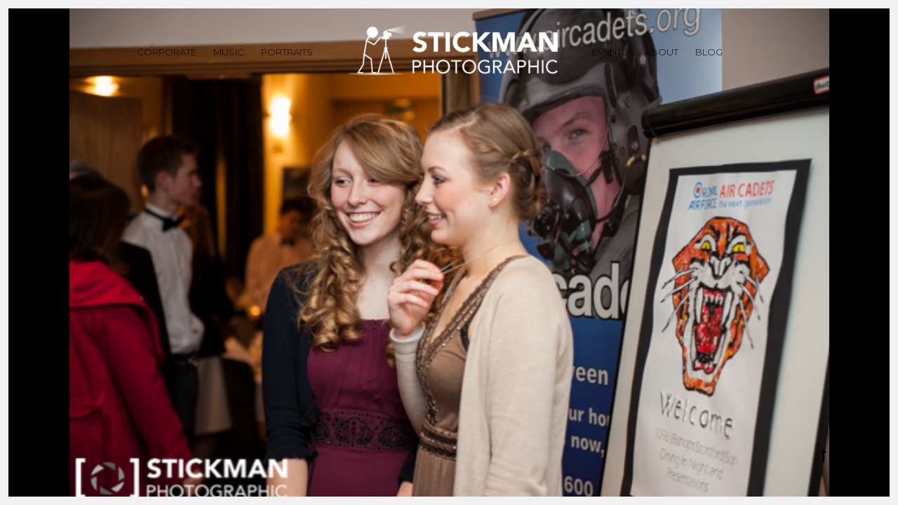

--- FILE ---
content_type: text/html; charset=UTF-8
request_url: http://stickmanphotographic.co.uk/manchester-event-photographer-manchester-awards-photography/manchester-event-photographer-1009/
body_size: 8980
content:
<!DOCTYPE html>
<html lang="en-GB">
<head>
    
    <meta charset="UTF-8">
    <meta name="viewport" content="width=device-width, initial-scale=1">
    
    <title>Manchester Event Photographer-1009 - stickmanphotographic.co.uk</title>

    <link rel="profile" href="http://gmpg.org/xfn/11">
    <link rel="pingback" href="http://stickmanphotographic.co.uk/wp/xmlrpc.php">

    <meta name='robots' content='index, follow, max-image-preview:large, max-snippet:-1, max-video-preview:-1' />

	<!-- This site is optimized with the Yoast SEO plugin v26.7 - https://yoast.com/wordpress/plugins/seo/ -->
	<link rel="canonical" href="http://stickmanphotographic.co.uk/manchester-event-photographer-manchester-awards-photography/manchester-event-photographer-1009/" />
	<meta property="og:locale" content="en_GB" />
	<meta property="og:type" content="article" />
	<meta property="og:title" content="Manchester Event Photographer-1009 - stickmanphotographic.co.uk" />
	<meta property="og:url" content="http://stickmanphotographic.co.uk/manchester-event-photographer-manchester-awards-photography/manchester-event-photographer-1009/" />
	<meta property="og:site_name" content="stickmanphotographic.co.uk" />
	<meta property="article:publisher" content="http://fb.me/StickmanPhotographic" />
	<meta property="og:image" content="http://stickmanphotographic.co.uk/manchester-event-photographer-manchester-awards-photography/manchester-event-photographer-1009" />
	<meta property="og:image:width" content="600" />
	<meta property="og:image:height" content="399" />
	<meta property="og:image:type" content="image/jpeg" />
	<meta name="twitter:card" content="summary_large_image" />
	<meta name="twitter:site" content="@cinematicstills" />
	<script type="application/ld+json" class="yoast-schema-graph">{"@context":"https://schema.org","@graph":[{"@type":"WebPage","@id":"http://stickmanphotographic.co.uk/manchester-event-photographer-manchester-awards-photography/manchester-event-photographer-1009/","url":"http://stickmanphotographic.co.uk/manchester-event-photographer-manchester-awards-photography/manchester-event-photographer-1009/","name":"Manchester Event Photographer-1009 - stickmanphotographic.co.uk","isPartOf":{"@id":"http://stickmanphotographic.co.uk/#website"},"primaryImageOfPage":{"@id":"http://stickmanphotographic.co.uk/manchester-event-photographer-manchester-awards-photography/manchester-event-photographer-1009/#primaryimage"},"image":{"@id":"http://stickmanphotographic.co.uk/manchester-event-photographer-manchester-awards-photography/manchester-event-photographer-1009/#primaryimage"},"thumbnailUrl":"http://stickmanphotographic.co.uk/wp-content/uploads/2020/02/Manchester-Event-Photographer-1009.jpg","datePublished":"2020-02-27T17:04:13+00:00","breadcrumb":{"@id":"http://stickmanphotographic.co.uk/manchester-event-photographer-manchester-awards-photography/manchester-event-photographer-1009/#breadcrumb"},"inLanguage":"en-GB","potentialAction":[{"@type":"ReadAction","target":["http://stickmanphotographic.co.uk/manchester-event-photographer-manchester-awards-photography/manchester-event-photographer-1009/"]}]},{"@type":"ImageObject","inLanguage":"en-GB","@id":"http://stickmanphotographic.co.uk/manchester-event-photographer-manchester-awards-photography/manchester-event-photographer-1009/#primaryimage","url":"http://stickmanphotographic.co.uk/wp-content/uploads/2020/02/Manchester-Event-Photographer-1009.jpg","contentUrl":"http://stickmanphotographic.co.uk/wp-content/uploads/2020/02/Manchester-Event-Photographer-1009.jpg","width":600,"height":399},{"@type":"BreadcrumbList","@id":"http://stickmanphotographic.co.uk/manchester-event-photographer-manchester-awards-photography/manchester-event-photographer-1009/#breadcrumb","itemListElement":[{"@type":"ListItem","position":1,"name":"Home","item":"http://stickmanphotographic.co.uk/"},{"@type":"ListItem","position":2,"name":"Manchester Event Photographer | Manchester Awards Photography","item":"http://stickmanphotographic.co.uk/manchester-event-photographer-manchester-awards-photography/"},{"@type":"ListItem","position":3,"name":"Manchester Event Photographer-1009"}]},{"@type":"WebSite","@id":"http://stickmanphotographic.co.uk/#website","url":"http://stickmanphotographic.co.uk/","name":"stickmanphotographic.co.uk","description":"stickmanphotographic","potentialAction":[{"@type":"SearchAction","target":{"@type":"EntryPoint","urlTemplate":"http://stickmanphotographic.co.uk/?s={search_term_string}"},"query-input":{"@type":"PropertyValueSpecification","valueRequired":true,"valueName":"search_term_string"}}],"inLanguage":"en-GB"}]}</script>
	<!-- / Yoast SEO plugin. -->


<link rel='dns-prefetch' href='//maps.google.com' />
<link rel='dns-prefetch' href='//fonts.googleapis.com' />
<link rel="alternate" type="application/rss+xml" title="stickmanphotographic.co.uk &raquo; Feed" href="http://stickmanphotographic.co.uk/feed/" />
<link rel="alternate" type="application/rss+xml" title="stickmanphotographic.co.uk &raquo; Comments Feed" href="http://stickmanphotographic.co.uk/comments/feed/" />
<link rel="alternate" type="application/rss+xml" title="stickmanphotographic.co.uk &raquo; Manchester Event Photographer-1009 Comments Feed" href="http://stickmanphotographic.co.uk/manchester-event-photographer-manchester-awards-photography/manchester-event-photographer-1009/feed/" />
<link rel="alternate" title="oEmbed (JSON)" type="application/json+oembed" href="http://stickmanphotographic.co.uk/wp-json/oembed/1.0/embed?url=http%3A%2F%2Fstickmanphotographic.co.uk%2Fmanchester-event-photographer-manchester-awards-photography%2Fmanchester-event-photographer-1009%2F" />
<link rel="alternate" title="oEmbed (XML)" type="text/xml+oembed" href="http://stickmanphotographic.co.uk/wp-json/oembed/1.0/embed?url=http%3A%2F%2Fstickmanphotographic.co.uk%2Fmanchester-event-photographer-manchester-awards-photography%2Fmanchester-event-photographer-1009%2F&#038;format=xml" />
		<!-- This site uses the Google Analytics by ExactMetrics plugin v8.11.1 - Using Analytics tracking - https://www.exactmetrics.com/ -->
		<!-- Note: ExactMetrics is not currently configured on this site. The site owner needs to authenticate with Google Analytics in the ExactMetrics settings panel. -->
					<!-- No tracking code set -->
				<!-- / Google Analytics by ExactMetrics -->
		<style id='wp-img-auto-sizes-contain-inline-css' type='text/css'>
img:is([sizes=auto i],[sizes^="auto," i]){contain-intrinsic-size:3000px 1500px}
/*# sourceURL=wp-img-auto-sizes-contain-inline-css */
</style>
<style id='wp-emoji-styles-inline-css' type='text/css'>

	img.wp-smiley, img.emoji {
		display: inline !important;
		border: none !important;
		box-shadow: none !important;
		height: 1em !important;
		width: 1em !important;
		margin: 0 0.07em !important;
		vertical-align: -0.1em !important;
		background: none !important;
		padding: 0 !important;
	}
/*# sourceURL=wp-emoji-styles-inline-css */
</style>
<link rel='stylesheet' id='wp-block-library-css' href='http://stickmanphotographic.co.uk/wp/wp-includes/css/dist/block-library/style.min.css?ver=6.9' type='text/css' media='all' />
<style id='global-styles-inline-css' type='text/css'>
:root{--wp--preset--aspect-ratio--square: 1;--wp--preset--aspect-ratio--4-3: 4/3;--wp--preset--aspect-ratio--3-4: 3/4;--wp--preset--aspect-ratio--3-2: 3/2;--wp--preset--aspect-ratio--2-3: 2/3;--wp--preset--aspect-ratio--16-9: 16/9;--wp--preset--aspect-ratio--9-16: 9/16;--wp--preset--color--black: #000000;--wp--preset--color--cyan-bluish-gray: #abb8c3;--wp--preset--color--white: #ffffff;--wp--preset--color--pale-pink: #f78da7;--wp--preset--color--vivid-red: #cf2e2e;--wp--preset--color--luminous-vivid-orange: #ff6900;--wp--preset--color--luminous-vivid-amber: #fcb900;--wp--preset--color--light-green-cyan: #7bdcb5;--wp--preset--color--vivid-green-cyan: #00d084;--wp--preset--color--pale-cyan-blue: #8ed1fc;--wp--preset--color--vivid-cyan-blue: #0693e3;--wp--preset--color--vivid-purple: #9b51e0;--wp--preset--gradient--vivid-cyan-blue-to-vivid-purple: linear-gradient(135deg,rgb(6,147,227) 0%,rgb(155,81,224) 100%);--wp--preset--gradient--light-green-cyan-to-vivid-green-cyan: linear-gradient(135deg,rgb(122,220,180) 0%,rgb(0,208,130) 100%);--wp--preset--gradient--luminous-vivid-amber-to-luminous-vivid-orange: linear-gradient(135deg,rgb(252,185,0) 0%,rgb(255,105,0) 100%);--wp--preset--gradient--luminous-vivid-orange-to-vivid-red: linear-gradient(135deg,rgb(255,105,0) 0%,rgb(207,46,46) 100%);--wp--preset--gradient--very-light-gray-to-cyan-bluish-gray: linear-gradient(135deg,rgb(238,238,238) 0%,rgb(169,184,195) 100%);--wp--preset--gradient--cool-to-warm-spectrum: linear-gradient(135deg,rgb(74,234,220) 0%,rgb(151,120,209) 20%,rgb(207,42,186) 40%,rgb(238,44,130) 60%,rgb(251,105,98) 80%,rgb(254,248,76) 100%);--wp--preset--gradient--blush-light-purple: linear-gradient(135deg,rgb(255,206,236) 0%,rgb(152,150,240) 100%);--wp--preset--gradient--blush-bordeaux: linear-gradient(135deg,rgb(254,205,165) 0%,rgb(254,45,45) 50%,rgb(107,0,62) 100%);--wp--preset--gradient--luminous-dusk: linear-gradient(135deg,rgb(255,203,112) 0%,rgb(199,81,192) 50%,rgb(65,88,208) 100%);--wp--preset--gradient--pale-ocean: linear-gradient(135deg,rgb(255,245,203) 0%,rgb(182,227,212) 50%,rgb(51,167,181) 100%);--wp--preset--gradient--electric-grass: linear-gradient(135deg,rgb(202,248,128) 0%,rgb(113,206,126) 100%);--wp--preset--gradient--midnight: linear-gradient(135deg,rgb(2,3,129) 0%,rgb(40,116,252) 100%);--wp--preset--font-size--small: 13px;--wp--preset--font-size--medium: 20px;--wp--preset--font-size--large: 36px;--wp--preset--font-size--x-large: 42px;--wp--preset--spacing--20: 0.44rem;--wp--preset--spacing--30: 0.67rem;--wp--preset--spacing--40: 1rem;--wp--preset--spacing--50: 1.5rem;--wp--preset--spacing--60: 2.25rem;--wp--preset--spacing--70: 3.38rem;--wp--preset--spacing--80: 5.06rem;--wp--preset--shadow--natural: 6px 6px 9px rgba(0, 0, 0, 0.2);--wp--preset--shadow--deep: 12px 12px 50px rgba(0, 0, 0, 0.4);--wp--preset--shadow--sharp: 6px 6px 0px rgba(0, 0, 0, 0.2);--wp--preset--shadow--outlined: 6px 6px 0px -3px rgb(255, 255, 255), 6px 6px rgb(0, 0, 0);--wp--preset--shadow--crisp: 6px 6px 0px rgb(0, 0, 0);}:where(.is-layout-flex){gap: 0.5em;}:where(.is-layout-grid){gap: 0.5em;}body .is-layout-flex{display: flex;}.is-layout-flex{flex-wrap: wrap;align-items: center;}.is-layout-flex > :is(*, div){margin: 0;}body .is-layout-grid{display: grid;}.is-layout-grid > :is(*, div){margin: 0;}:where(.wp-block-columns.is-layout-flex){gap: 2em;}:where(.wp-block-columns.is-layout-grid){gap: 2em;}:where(.wp-block-post-template.is-layout-flex){gap: 1.25em;}:where(.wp-block-post-template.is-layout-grid){gap: 1.25em;}.has-black-color{color: var(--wp--preset--color--black) !important;}.has-cyan-bluish-gray-color{color: var(--wp--preset--color--cyan-bluish-gray) !important;}.has-white-color{color: var(--wp--preset--color--white) !important;}.has-pale-pink-color{color: var(--wp--preset--color--pale-pink) !important;}.has-vivid-red-color{color: var(--wp--preset--color--vivid-red) !important;}.has-luminous-vivid-orange-color{color: var(--wp--preset--color--luminous-vivid-orange) !important;}.has-luminous-vivid-amber-color{color: var(--wp--preset--color--luminous-vivid-amber) !important;}.has-light-green-cyan-color{color: var(--wp--preset--color--light-green-cyan) !important;}.has-vivid-green-cyan-color{color: var(--wp--preset--color--vivid-green-cyan) !important;}.has-pale-cyan-blue-color{color: var(--wp--preset--color--pale-cyan-blue) !important;}.has-vivid-cyan-blue-color{color: var(--wp--preset--color--vivid-cyan-blue) !important;}.has-vivid-purple-color{color: var(--wp--preset--color--vivid-purple) !important;}.has-black-background-color{background-color: var(--wp--preset--color--black) !important;}.has-cyan-bluish-gray-background-color{background-color: var(--wp--preset--color--cyan-bluish-gray) !important;}.has-white-background-color{background-color: var(--wp--preset--color--white) !important;}.has-pale-pink-background-color{background-color: var(--wp--preset--color--pale-pink) !important;}.has-vivid-red-background-color{background-color: var(--wp--preset--color--vivid-red) !important;}.has-luminous-vivid-orange-background-color{background-color: var(--wp--preset--color--luminous-vivid-orange) !important;}.has-luminous-vivid-amber-background-color{background-color: var(--wp--preset--color--luminous-vivid-amber) !important;}.has-light-green-cyan-background-color{background-color: var(--wp--preset--color--light-green-cyan) !important;}.has-vivid-green-cyan-background-color{background-color: var(--wp--preset--color--vivid-green-cyan) !important;}.has-pale-cyan-blue-background-color{background-color: var(--wp--preset--color--pale-cyan-blue) !important;}.has-vivid-cyan-blue-background-color{background-color: var(--wp--preset--color--vivid-cyan-blue) !important;}.has-vivid-purple-background-color{background-color: var(--wp--preset--color--vivid-purple) !important;}.has-black-border-color{border-color: var(--wp--preset--color--black) !important;}.has-cyan-bluish-gray-border-color{border-color: var(--wp--preset--color--cyan-bluish-gray) !important;}.has-white-border-color{border-color: var(--wp--preset--color--white) !important;}.has-pale-pink-border-color{border-color: var(--wp--preset--color--pale-pink) !important;}.has-vivid-red-border-color{border-color: var(--wp--preset--color--vivid-red) !important;}.has-luminous-vivid-orange-border-color{border-color: var(--wp--preset--color--luminous-vivid-orange) !important;}.has-luminous-vivid-amber-border-color{border-color: var(--wp--preset--color--luminous-vivid-amber) !important;}.has-light-green-cyan-border-color{border-color: var(--wp--preset--color--light-green-cyan) !important;}.has-vivid-green-cyan-border-color{border-color: var(--wp--preset--color--vivid-green-cyan) !important;}.has-pale-cyan-blue-border-color{border-color: var(--wp--preset--color--pale-cyan-blue) !important;}.has-vivid-cyan-blue-border-color{border-color: var(--wp--preset--color--vivid-cyan-blue) !important;}.has-vivid-purple-border-color{border-color: var(--wp--preset--color--vivid-purple) !important;}.has-vivid-cyan-blue-to-vivid-purple-gradient-background{background: var(--wp--preset--gradient--vivid-cyan-blue-to-vivid-purple) !important;}.has-light-green-cyan-to-vivid-green-cyan-gradient-background{background: var(--wp--preset--gradient--light-green-cyan-to-vivid-green-cyan) !important;}.has-luminous-vivid-amber-to-luminous-vivid-orange-gradient-background{background: var(--wp--preset--gradient--luminous-vivid-amber-to-luminous-vivid-orange) !important;}.has-luminous-vivid-orange-to-vivid-red-gradient-background{background: var(--wp--preset--gradient--luminous-vivid-orange-to-vivid-red) !important;}.has-very-light-gray-to-cyan-bluish-gray-gradient-background{background: var(--wp--preset--gradient--very-light-gray-to-cyan-bluish-gray) !important;}.has-cool-to-warm-spectrum-gradient-background{background: var(--wp--preset--gradient--cool-to-warm-spectrum) !important;}.has-blush-light-purple-gradient-background{background: var(--wp--preset--gradient--blush-light-purple) !important;}.has-blush-bordeaux-gradient-background{background: var(--wp--preset--gradient--blush-bordeaux) !important;}.has-luminous-dusk-gradient-background{background: var(--wp--preset--gradient--luminous-dusk) !important;}.has-pale-ocean-gradient-background{background: var(--wp--preset--gradient--pale-ocean) !important;}.has-electric-grass-gradient-background{background: var(--wp--preset--gradient--electric-grass) !important;}.has-midnight-gradient-background{background: var(--wp--preset--gradient--midnight) !important;}.has-small-font-size{font-size: var(--wp--preset--font-size--small) !important;}.has-medium-font-size{font-size: var(--wp--preset--font-size--medium) !important;}.has-large-font-size{font-size: var(--wp--preset--font-size--large) !important;}.has-x-large-font-size{font-size: var(--wp--preset--font-size--x-large) !important;}
/*# sourceURL=global-styles-inline-css */
</style>

<style id='classic-theme-styles-inline-css' type='text/css'>
/*! This file is auto-generated */
.wp-block-button__link{color:#fff;background-color:#32373c;border-radius:9999px;box-shadow:none;text-decoration:none;padding:calc(.667em + 2px) calc(1.333em + 2px);font-size:1.125em}.wp-block-file__button{background:#32373c;color:#fff;text-decoration:none}
/*# sourceURL=/wp-includes/css/classic-themes.min.css */
</style>
<link rel='stylesheet' id='contact-form-7-css' href='http://stickmanphotographic.co.uk/wp-content/plugins/contact-form-7/includes/css/styles.css?ver=6.1.4' type='text/css' media='all' />
<link rel='stylesheet' id='bwpb-front-css' href='http://stickmanphotographic.co.uk/wp-content/plugins/peenapo-page-builder/assets/css/bwpb-front.css?ver=6.9' type='text/css' media='all' />
<link rel='stylesheet' id='bwpb-front-media-css' href='http://stickmanphotographic.co.uk/wp-content/plugins/peenapo-page-builder/assets/css/bwpb-front-media.css?ver=6.9' type='text/css' media='all' />
<link rel='stylesheet' id='dashicons-css' href='http://stickmanphotographic.co.uk/wp/wp-includes/css/dashicons.min.css?ver=6.9' type='text/css' media='all' />
<link rel='stylesheet' id='bw-reset-css' href='http://stickmanphotographic.co.uk/wp-content/themes/panama/assets/css/reset.css?ver=1.9.4' type='text/css' media='all' />
<link rel='stylesheet' id='style-css' href='http://stickmanphotographic.co.uk/wp-content/themes/panama/style.css?ver=1.9.4' type='text/css' media='all' />
<link rel='stylesheet' id='bw-plugins-css-css' href='http://stickmanphotographic.co.uk/wp-content/themes/panama/assets/css/plugins.css?ver=1.9.4' type='text/css' media='all' />
<link rel='stylesheet' id='bw-style-css' href='http://stickmanphotographic.co.uk/wp-content/themes/panama/assets/css/style.css?ver=1.9.4' type='text/css' media='all' />
<style id='bw-style-inline-css' type='text/css'>

                #wrapper {top:0;}
                #at3lb {top:12px!important;}
                #mobile-menu-panel {top:12px;}
                .bw-is-mobile #mobile-menu-panel {top:0}
            
                /* background color */
                .test {background-color:#000000}
                /* color */
                .bw-grid-content h2:hover, .bw-grid-read-more, .bw-project-cat li::after, #mixer .infobox a:hover, .bw-grid-label a:hover, .mfp-counter .control-item .js-unit, .bw-grid-over .grid-icon:hover, .filter-static ul li:hover, .filter-static ul li.active, #rail-buttons a:hover, .bw-text-slider-item span, .bwpb-grid-item .read-more, .bw-cover-square .bw-cover-container h3, a, a:hover, .bw-social-uc li .icon, .panama-heading .heading-sub-title > div {color:#000000}
                /* border color */
                .load-more-btn, .bwpb-load-more-btn, .post-more {border-color:#000000}
            Arraybody{font-family:'Playfair Display'}h1, h2, h3, h4, h5, h6, .section-header h2, .bw-blog-creative .sub-info, #logo a h1, #bw-slider-cover h2, .widget_search input, #cleint-area-search{font-family:'Playfair Display'}.post-title a, .widget .widget-title{font-family:'Droid Serif'}#header #navigation .menu li a, .navigation-footer, .footer-copy, .bw-navigation, .panama-button{font-family:'Montserrat'}#logo p, #bw-slider-cover h4{font-family:'Pinyon Script'}.bw-cover-square h3, .panama-heading .heading-sub-title, .bw-text-slider-item span{font-family:'Herr Von Muellerhoff'}
/*# sourceURL=bw-style-inline-css */
</style>
<link rel='stylesheet' id='bw-media-css' href='http://stickmanphotographic.co.uk/wp-content/themes/panama/assets/css/media.css?ver=1.9.4' type='text/css' media='all' />
<link rel='stylesheet' id='google-fonts-css' href='http://fonts.googleapis.com/css?family=Playfair+Display%3A400%2C400italic%7CPlayfair+Display%7CDroid+Serif%7CMontserrat%7CPinyon+Script%7CHerr+Von+Muellerhoff&#038;ver=6.9' type='text/css' media='all' />
<link rel='stylesheet' id='add-google-fonts-css' href='http://fonts.googleapis.com/css?family=Quicksand%3A300%2C400%7COpen+Sans%3A300%2C400%2C600%7CGreat+Vibes&#038;ver=6.9' type='text/css' media='all' />
<script type="text/javascript" src="//maps.google.com/maps/api/js?ver=6.9" id="bwpb-google-maps-js"></script>
<script type="text/javascript" src="http://stickmanphotographic.co.uk/wp/wp-includes/js/jquery/jquery.min.js?ver=3.7.1" id="jquery-core-js"></script>
<script type="text/javascript" src="http://stickmanphotographic.co.uk/wp/wp-includes/js/jquery/jquery-migrate.min.js?ver=3.4.1" id="jquery-migrate-js"></script>
<script type="text/javascript" src="http://stickmanphotographic.co.uk/wp-content/themes/panama/assets/js/vendors/modernizr/modernizr.custom.js?ver=1.9.4" id="bw-modernizr-js"></script>
<link rel="https://api.w.org/" href="http://stickmanphotographic.co.uk/wp-json/" /><link rel="alternate" title="JSON" type="application/json" href="http://stickmanphotographic.co.uk/wp-json/wp/v2/media/1389" /><link rel="EditURI" type="application/rsd+xml" title="RSD" href="http://stickmanphotographic.co.uk/wp/xmlrpc.php?rsd" />
<meta name="generator" content="WordPress 6.9" />
<link rel='shortlink' href='http://stickmanphotographic.co.uk/?p=1389' />
<style>
        .bwpb-row-holder.bwpb-row-full_width_background > .bwpb-row {max-width:1100px;}
        .bwpb-row-holder.bwpb-row-in_container {max-width:1100px;}
        </style><style>
        .bwpb-tab-wrapper .bwpb-tab-list li.active, .bwpb-pc-highlight .bwpb-pc-title, .bwpb-pc-highlight .bwpb-pc-price {background-color:#62dc82}
        </style><style></style><style type="text/css">.recentcomments a{display:inline !important;padding:0 !important;margin:0 !important;}</style><style type="text/css">.recentcomments a{display:inline !important;padding:0 !important;margin:0 !important;}</style><style></style><style type="text/css" id="custom-background-css">
body.custom-background { background-color: #000000; }
</style>
	<style type="text/css">/** Mega Menu CSS: fs **/</style>

</head>


<body class="attachment wp-singular attachment-template-default single single-attachment postid-1389 attachmentid-1389 attachment-jpeg custom-background wp-theme-panama djax-off bw-effect-from-bottom bw-effect-grid-parallax bw-effect-heading bw-img-protection bw-is-desktop bw-header-frame-gray" data-default-frame="gray">
    
    <span id="image-protection">© StickmanPhotographic</span>    
        
    <span id="bw-preloader" class="no-pointer bw-pre-animation bw-opt-anim"></span>
    
    <ul id="bw-frame-border">
    <li class="bw-frame-border-top"></li>
    <li class="bw-frame-border-right"></li>
    <li class="bw-frame-border-bottom"></li>
    <li class="bw-frame-border-left"></li>
</ul>
    
    <div id="mobile-menu-panel">
                    <div class="bw-mobile-menu"><ul id="menu-bw-mobile" class="menu"><li id="menu-item-973" class="menu-item menu-item-type-post_type menu-item-object-page menu-item-973"><a href="http://stickmanphotographic.co.uk/london-corporate-photographer-manchester/">Home Page</a></li>
<li id="menu-item-978" class="menu-item menu-item-type-post_type menu-item-object-page menu-item-has-children menu-item-978"><a href="http://stickmanphotographic.co.uk/corporate-photography/">Corporate Photography</a>
<ul class="sub-menu">
	<li id="menu-item-979" class="menu-item menu-item-type-post_type menu-item-object-page menu-item-979"><a href="http://stickmanphotographic.co.uk/corporate-photography/corporate-photography-2/">Corporate Photography | United Kingdom Corporate Photographer</a></li>
	<li id="menu-item-980" class="menu-item menu-item-type-post_type menu-item-object-page menu-item-980"><a href="http://stickmanphotographic.co.uk/corporate-photography/small-business-portfolio-builder/">Small Business Portfolio Builder | Corporate Photography</a></li>
	<li id="menu-item-981" class="menu-item menu-item-type-post_type menu-item-object-page menu-item-981"><a href="http://stickmanphotographic.co.uk/corporate-photography/conference-photography-2/">Conference Photography | Corporate Photography</a></li>
	<li id="menu-item-982" class="menu-item menu-item-type-post_type menu-item-object-page menu-item-982"><a href="http://stickmanphotographic.co.uk/corporate-photography/london-conference-photographer-corporate/">London Conference Photographer | Corporate Photography</a></li>
</ul>
</li>
<li id="menu-item-977" class="menu-item menu-item-type-post_type menu-item-object-page menu-item-has-children menu-item-977"><a href="http://stickmanphotographic.co.uk/music/">Music</a>
<ul class="sub-menu">
	<li id="menu-item-1042" class="menu-item menu-item-type-post_type menu-item-object-page menu-item-1042"><a href="http://stickmanphotographic.co.uk/music/live-music-photographer-music-photography/">Live Music Gallery</a></li>
	<li id="menu-item-1043" class="menu-item menu-item-type-post_type menu-item-object-page menu-item-1043"><a href="http://stickmanphotographic.co.uk/music/music-artwork-photography-music-photographer-2/">Music Artwork Gallery</a></li>
</ul>
</li>
<li id="menu-item-976" class="menu-item menu-item-type-post_type menu-item-object-page menu-item-has-children menu-item-976"><a href="http://stickmanphotographic.co.uk/portraits/">Portraits</a>
<ul class="sub-menu">
	<li id="menu-item-985" class="menu-item menu-item-type-post_type menu-item-object-page menu-item-985"><a href="http://stickmanphotographic.co.uk/portraits/manchester-portrait-photographer-london-portrait-photographer/">Manchester Portrait Photographer | London Portrait Photographer</a></li>
	<li id="menu-item-986" class="menu-item menu-item-type-post_type menu-item-object-page menu-item-986"><a href="http://stickmanphotographic.co.uk/portraits/photographic-portfolio-builder/">Photographic Portfolio Builder | Portrait Photographer</a></li>
</ul>
</li>
<li id="menu-item-975" class="menu-item menu-item-type-post_type menu-item-object-page menu-item-has-children menu-item-975"><a href="http://stickmanphotographic.co.uk/events/">Events</a>
<ul class="sub-menu">
	<li id="menu-item-984" class="menu-item menu-item-type-post_type menu-item-object-page menu-item-984"><a href="http://stickmanphotographic.co.uk/events/livery-company-photography/">Livery Company Photography | City Of London Photographer</a></li>
	<li id="menu-item-983" class="menu-item menu-item-type-post_type menu-item-object-page menu-item-983"><a href="http://stickmanphotographic.co.uk/events/livery-company-photographer-livery-company-gallery/">Livery Company Photographer | Livery Company Gallery</a></li>
</ul>
</li>
<li id="menu-item-987" class="menu-item menu-item-type-post_type menu-item-object-page menu-item-has-children menu-item-987"><a href="http://stickmanphotographic.co.uk/about-us-2/">About StickmanPhotographic | London Corporate Photographer</a>
<ul class="sub-menu">
	<li id="menu-item-988" class="menu-item menu-item-type-post_type menu-item-object-page menu-item-988"><a href="http://stickmanphotographic.co.uk/about-us-2/cambridge-wedding-photographer/">Cambridge Wedding Photographer | Our Wedding Photography</a></li>
	<li id="menu-item-989" class="menu-item menu-item-type-post_type menu-item-object-page menu-item-989"><a href="http://stickmanphotographic.co.uk/about-us-2/cambridge-wedding-photography/">Cambridge Wedding Photography | StickmanPhotographic Weddings</a></li>
</ul>
</li>
<li id="menu-item-974" class="menu-item menu-item-type-post_type menu-item-object-page menu-item-974"><a href="http://stickmanphotographic.co.uk/blog/">Blog</a></li>
</ul></div>            </div>
    
    <div id="wrapper">
        
        <header id="header" class="header-layout-center">
    <span class="bw-hshadow"></span>
        <span class="mobile-toggle"><span class="toggle-border"></span></span>
    <div class="bw-table bw-menu-desktop">
        <nav class="bw-navigation navigation-left bw-cell">
                            <div class="menu-stickmanphotographic-left-container"><ul id="menu-stickmanphotographic-left" class="menu"><li id="menu-item-454" class="menu-item menu-item-type-post_type menu-item-object-page menu-item-has-children menu-item-454"><a href="http://stickmanphotographic.co.uk/corporate-photography/">Corporate</a>
<ul class="sub-menu">
	<li id="menu-item-942" class="menu-item menu-item-type-post_type menu-item-object-page menu-item-942"><a href="http://stickmanphotographic.co.uk/corporate-photography/corporate-photography-2/">Corporate Photography</a></li>
	<li id="menu-item-902" class="menu-item menu-item-type-post_type menu-item-object-page menu-item-902"><a href="http://stickmanphotographic.co.uk/corporate-photography/small-business-portfolio-builder/">Small Business Portfolio Builder</a></li>
	<li id="menu-item-1262" class="menu-item menu-item-type-post_type menu-item-object-page menu-item-1262"><a href="http://stickmanphotographic.co.uk/corporate-photography/social-media-photography-monthly-photography-portfolio-builder/">Social Media Photography</a></li>
	<li id="menu-item-861" class="menu-item menu-item-type-post_type menu-item-object-page menu-item-861"><a href="http://stickmanphotographic.co.uk/corporate-photography/conference-photography-2/">Conference Photography</a></li>
	<li id="menu-item-816" class="menu-item menu-item-type-post_type menu-item-object-page menu-item-816"><a href="http://stickmanphotographic.co.uk/corporate-photography/london-conference-photographer-corporate/">Conference Photography Gallery</a></li>
</ul>
</li>
<li id="menu-item-453" class="menu-item menu-item-type-post_type menu-item-object-page menu-item-has-children menu-item-453"><a href="http://stickmanphotographic.co.uk/music/">Music</a>
<ul class="sub-menu">
	<li id="menu-item-1283" class="menu-item menu-item-type-post_type menu-item-object-page menu-item-1283"><a href="http://stickmanphotographic.co.uk/music/live-music-photography-music-show-photographer/">Live Music Photography</a></li>
	<li id="menu-item-1044" class="menu-item menu-item-type-post_type menu-item-object-page menu-item-1044"><a href="http://stickmanphotographic.co.uk/music/live-music-photographer-music-photography/">Live Music Gallery</a></li>
	<li id="menu-item-1308" class="menu-item menu-item-type-post_type menu-item-object-page menu-item-1308"><a href="http://stickmanphotographic.co.uk/music/music-artwork-photography-creative-photography/">Music Artwork Photography</a></li>
	<li id="menu-item-1045" class="menu-item menu-item-type-post_type menu-item-object-page menu-item-1045"><a href="http://stickmanphotographic.co.uk/music/music-artwork-photography-music-photographer-2/">Music Artwork Gallery</a></li>
</ul>
</li>
<li id="menu-item-452" class="menu-item menu-item-type-post_type menu-item-object-page menu-item-has-children menu-item-452"><a href="http://stickmanphotographic.co.uk/portraits/">Portraits</a>
<ul class="sub-menu">
	<li id="menu-item-573" class="menu-item menu-item-type-post_type menu-item-object-page menu-item-573"><a href="http://stickmanphotographic.co.uk/portraits/photographic-portfolio-builder/">Photographic Portfolio Builder</a></li>
	<li id="menu-item-691" class="menu-item menu-item-type-post_type menu-item-object-page menu-item-691"><a href="http://stickmanphotographic.co.uk/portraits/manchester-portrait-photographer-london-portrait-photographer/">Portraits Gallery</a></li>
</ul>
</li>
</ul></div>                    </nav>
        
        <div class="bw-cell" id="logo"><a href="http://stickmanphotographic.co.uk/"><img class="bw-main-logo" src="http://stickmanphotographic.co.uk/wp/wp-content/uploads/2017/03/Stickman-Non-Corporate-Logo-RGB-White.png" alt="stickmanphotographic.co.uk"><img class="bw-white-logo" src="http://stickmanphotographic.co.uk/wp/wp-content/uploads/2017/03/Stickman-Non-Corporate-Logo-RGB-White.png" alt=""></a></div>        
        <nav class="bw-navigation navigation-right bw-cell">
                            <div class="menu-stickmanphotographic-right-container"><ul id="menu-stickmanphotographic-right" class="menu"><li id="menu-item-462" class="menu-item menu-item-type-post_type menu-item-object-page menu-item-has-children menu-item-462"><a href="http://stickmanphotographic.co.uk/events/">Events</a>
<ul class="sub-menu">
	<li id="menu-item-533" class="menu-item menu-item-type-post_type menu-item-object-page menu-item-533"><a href="http://stickmanphotographic.co.uk/events/livery-company-photography/">Livery Company Photography</a></li>
	<li id="menu-item-817" class="menu-item menu-item-type-post_type menu-item-object-page menu-item-817"><a href="http://stickmanphotographic.co.uk/events/livery-company-photographer-livery-company-gallery/">Livery Company Gallery</a></li>
	<li id="menu-item-1278" class="menu-item menu-item-type-post_type menu-item-object-page menu-item-1278"><a href="http://stickmanphotographic.co.uk/events/singing-and-dance-shows-photography-event-photography/">Singing and Dance Shows Photography</a></li>
</ul>
</li>
<li id="menu-item-381" class="menu-item menu-item-type-post_type menu-item-object-page menu-item-has-children menu-item-381"><a href="http://stickmanphotographic.co.uk/about-us-2/">About</a>
<ul class="sub-menu">
	<li id="menu-item-382" class="menu-item menu-item-type-post_type menu-item-object-page menu-item-382"><a href="http://stickmanphotographic.co.uk/about-us-2/cambridge-wedding-photographer/">Cambridge Wedding Photographer</a></li>
	<li id="menu-item-383" class="menu-item menu-item-type-post_type menu-item-object-page menu-item-383"><a href="http://stickmanphotographic.co.uk/about-us-2/cambridge-wedding-photography/">Wedding Photography Gallery</a></li>
</ul>
</li>
<li id="menu-item-867" class="menu-item menu-item-type-post_type menu-item-object-page menu-item-867"><a href="http://stickmanphotographic.co.uk/london-corporate-photographer-manchester/">Blog</a></li>
</ul></div>                    </nav>
    </div>
</header>        
        <div id="container" class="">
        <div id="content" class="djax-dynamic">
<div class="scale--both bw--addthis bw--single-photo fixed  bw-call-header-overlap">
                <div id="single-image" class="bw-liquify-img " data-imgLiquid-fill='false'>
            <img width="600" height="399" src="http://stickmanphotographic.co.uk/wp-content/uploads/2020/02/Manchester-Event-Photographer-1009.jpg" class="" alt="Manchester Event Photographer-1009" decoding="async" loading="lazy" srcset="http://stickmanphotographic.co.uk/wp-content/uploads/2020/02/Manchester-Event-Photographer-1009.jpg 600w, http://stickmanphotographic.co.uk/wp-content/uploads/2020/02/Manchester-Event-Photographer-1009-300x200.jpg 300w, http://stickmanphotographic.co.uk/wp-content/uploads/2020/02/Manchester-Event-Photographer-1009-485x323.jpg 485w" sizes="auto, (max-width: 600px) 100vw, 600px" />        </div>
        
                        
                <ul class="photo-info">
                                    
            <li><a class="bw-single-full" href="#"><i class="fa fa-long-arrow-up "></i></a></li>
            
                        <li>
                <a class="bw-single-share bw-addthis-modal" href="#"><i class="ion-android-share-alt"></i></a>
                <div class="bw-share">
    <div class="bw-share-content">
        
        <!-- AddThis Button BEGIN -->
        <div class="addthis_toolbox addthis_default_style addthis_32x32_style">
            <a class="addthis_button_compact"></a>        </div>
        <!-- AddThis Button END -->
    </div>
</div>            </li>
                    </ul>
            </div></div> <!-- #content -->    </div> <!-- #container -->
</div> <!-- #wrapper -->

<script type="speculationrules">
{"prefetch":[{"source":"document","where":{"and":[{"href_matches":"/*"},{"not":{"href_matches":["/wp/wp-*.php","/wp/wp-admin/*","/wp-content/uploads/*","/wp-content/*","/wp-content/plugins/*","/wp-content/themes/panama/*","/*\\?(.+)"]}},{"not":{"selector_matches":"a[rel~=\"nofollow\"]"}},{"not":{"selector_matches":".no-prefetch, .no-prefetch a"}}]},"eagerness":"conservative"}]}
</script>
<script type="text/javascript" src="http://stickmanphotographic.co.uk/wp/wp-includes/js/dist/hooks.min.js?ver=dd5603f07f9220ed27f1" id="wp-hooks-js"></script>
<script type="text/javascript" src="http://stickmanphotographic.co.uk/wp/wp-includes/js/dist/i18n.min.js?ver=c26c3dc7bed366793375" id="wp-i18n-js"></script>
<script type="text/javascript" id="wp-i18n-js-after">
/* <![CDATA[ */
wp.i18n.setLocaleData( { 'text direction\u0004ltr': [ 'ltr' ] } );
//# sourceURL=wp-i18n-js-after
/* ]]> */
</script>
<script type="text/javascript" src="http://stickmanphotographic.co.uk/wp-content/plugins/contact-form-7/includes/swv/js/index.js?ver=6.1.4" id="swv-js"></script>
<script type="text/javascript" id="contact-form-7-js-before">
/* <![CDATA[ */
var wpcf7 = {
    "api": {
        "root": "http:\/\/stickmanphotographic.co.uk\/wp-json\/",
        "namespace": "contact-form-7\/v1"
    },
    "cached": 1
};
//# sourceURL=contact-form-7-js-before
/* ]]> */
</script>
<script type="text/javascript" src="http://stickmanphotographic.co.uk/wp-content/plugins/contact-form-7/includes/js/index.js?ver=6.1.4" id="contact-form-7-js"></script>
<script type="text/javascript" src="http://stickmanphotographic.co.uk/wp-content/plugins/peenapo-page-builder/assets/js/bwpb-front-plugins.js?ver=1.0" id="bwpb-front-plugins-js"></script>
<script type="text/javascript" id="bwpb-front-js-extra">
/* <![CDATA[ */
var bwpb_params = {"ismobile":"","front_end_load_js":""};
//# sourceURL=bwpb-front-js-extra
/* ]]> */
</script>
<script type="text/javascript" src="http://stickmanphotographic.co.uk/wp-content/plugins/peenapo-page-builder/assets/js/bwpb-front.js?ver=1.0" id="bwpb-front-js"></script>
<script type="text/javascript" src="http://stickmanphotographic.co.uk/wp-content/themes/panama/bw/lib/acf/js/custom-admin.js?ver=1.9.4" id="bw-acf-custom-js"></script>
<script type="text/javascript" src="http://stickmanphotographic.co.uk/wp-content/themes/panama/assets/js/vendors/jquery.djax/jquery.djax.js?ver=1.9.4" id="bw-djax-js"></script>
<script type="text/javascript" src="http://stickmanphotographic.co.uk/wp-content/themes/panama/assets/js/vendors/smoothscroll/smoothscroll.min.js?ver=1.9.4" id="bw-smoothscroll-js"></script>
<script type="text/javascript" src="http://stickmanphotographic.co.uk/wp/wp-includes/js/jquery/ui/core.min.js?ver=1.13.3" id="jquery-ui-core-js"></script>
<script type="text/javascript" src="http://stickmanphotographic.co.uk/wp/wp-includes/js/jquery/ui/mouse.min.js?ver=1.13.3" id="jquery-ui-mouse-js"></script>
<script type="text/javascript" src="http://stickmanphotographic.co.uk/wp/wp-includes/js/jquery/ui/draggable.min.js?ver=1.13.3" id="jquery-ui-draggable-js"></script>
<script type="text/javascript" id="bw-plugins-js-js-extra">
/* <![CDATA[ */
var bw_options = {"themesurl":"http://stickmanphotographic.co.uk/wp-content/themes/panama","ismobile":""};
//# sourceURL=bw-plugins-js-js-extra
/* ]]> */
</script>
<script type="text/javascript" src="http://stickmanphotographic.co.uk/wp-content/themes/panama/assets/js/vendors/plugins.js?ver=1.9.4" id="bw-plugins-js-js"></script>
<script type="text/javascript" id="bw-main-js-extra">
/* <![CDATA[ */
var bw_theme_ajax = {"ajax":"http://stickmanphotographic.co.uk/wp/wp-admin/admin-ajax.php","uri_assets":"http://stickmanphotographic.co.uk/wp-content/themes/panama/assets/","nonce":"78d6c735b6"};
//# sourceURL=bw-main-js-extra
/* ]]> */
</script>
<script type="text/javascript" src="http://stickmanphotographic.co.uk/wp-content/themes/panama/assets/js/main.js?ver=1.9.4" id="bw-main-js"></script>
<script type="text/javascript" src="http://stickmanphotographic.co.uk/wp/wp-includes/js/comment-reply.min.js?ver=6.9" id="comment-reply-js" async="async" data-wp-strategy="async" fetchpriority="low"></script>
<script type="text/javascript" src="http://stickmanphotographic.co.uk/wp/wp-includes/js/hoverIntent.min.js?ver=1.10.2" id="hoverIntent-js"></script>
<script type="text/javascript" src="http://stickmanphotographic.co.uk/wp-content/plugins/megamenu/js/maxmegamenu.js?ver=3.7" id="megamenu-js"></script>
<script id="wp-emoji-settings" type="application/json">
{"baseUrl":"https://s.w.org/images/core/emoji/17.0.2/72x72/","ext":".png","svgUrl":"https://s.w.org/images/core/emoji/17.0.2/svg/","svgExt":".svg","source":{"concatemoji":"http://stickmanphotographic.co.uk/wp/wp-includes/js/wp-emoji-release.min.js?ver=6.9"}}
</script>
<script type="module">
/* <![CDATA[ */
/*! This file is auto-generated */
const a=JSON.parse(document.getElementById("wp-emoji-settings").textContent),o=(window._wpemojiSettings=a,"wpEmojiSettingsSupports"),s=["flag","emoji"];function i(e){try{var t={supportTests:e,timestamp:(new Date).valueOf()};sessionStorage.setItem(o,JSON.stringify(t))}catch(e){}}function c(e,t,n){e.clearRect(0,0,e.canvas.width,e.canvas.height),e.fillText(t,0,0);t=new Uint32Array(e.getImageData(0,0,e.canvas.width,e.canvas.height).data);e.clearRect(0,0,e.canvas.width,e.canvas.height),e.fillText(n,0,0);const a=new Uint32Array(e.getImageData(0,0,e.canvas.width,e.canvas.height).data);return t.every((e,t)=>e===a[t])}function p(e,t){e.clearRect(0,0,e.canvas.width,e.canvas.height),e.fillText(t,0,0);var n=e.getImageData(16,16,1,1);for(let e=0;e<n.data.length;e++)if(0!==n.data[e])return!1;return!0}function u(e,t,n,a){switch(t){case"flag":return n(e,"\ud83c\udff3\ufe0f\u200d\u26a7\ufe0f","\ud83c\udff3\ufe0f\u200b\u26a7\ufe0f")?!1:!n(e,"\ud83c\udde8\ud83c\uddf6","\ud83c\udde8\u200b\ud83c\uddf6")&&!n(e,"\ud83c\udff4\udb40\udc67\udb40\udc62\udb40\udc65\udb40\udc6e\udb40\udc67\udb40\udc7f","\ud83c\udff4\u200b\udb40\udc67\u200b\udb40\udc62\u200b\udb40\udc65\u200b\udb40\udc6e\u200b\udb40\udc67\u200b\udb40\udc7f");case"emoji":return!a(e,"\ud83e\u1fac8")}return!1}function f(e,t,n,a){let r;const o=(r="undefined"!=typeof WorkerGlobalScope&&self instanceof WorkerGlobalScope?new OffscreenCanvas(300,150):document.createElement("canvas")).getContext("2d",{willReadFrequently:!0}),s=(o.textBaseline="top",o.font="600 32px Arial",{});return e.forEach(e=>{s[e]=t(o,e,n,a)}),s}function r(e){var t=document.createElement("script");t.src=e,t.defer=!0,document.head.appendChild(t)}a.supports={everything:!0,everythingExceptFlag:!0},new Promise(t=>{let n=function(){try{var e=JSON.parse(sessionStorage.getItem(o));if("object"==typeof e&&"number"==typeof e.timestamp&&(new Date).valueOf()<e.timestamp+604800&&"object"==typeof e.supportTests)return e.supportTests}catch(e){}return null}();if(!n){if("undefined"!=typeof Worker&&"undefined"!=typeof OffscreenCanvas&&"undefined"!=typeof URL&&URL.createObjectURL&&"undefined"!=typeof Blob)try{var e="postMessage("+f.toString()+"("+[JSON.stringify(s),u.toString(),c.toString(),p.toString()].join(",")+"));",a=new Blob([e],{type:"text/javascript"});const r=new Worker(URL.createObjectURL(a),{name:"wpTestEmojiSupports"});return void(r.onmessage=e=>{i(n=e.data),r.terminate(),t(n)})}catch(e){}i(n=f(s,u,c,p))}t(n)}).then(e=>{for(const n in e)a.supports[n]=e[n],a.supports.everything=a.supports.everything&&a.supports[n],"flag"!==n&&(a.supports.everythingExceptFlag=a.supports.everythingExceptFlag&&a.supports[n]);var t;a.supports.everythingExceptFlag=a.supports.everythingExceptFlag&&!a.supports.flag,a.supports.everything||((t=a.source||{}).concatemoji?r(t.concatemoji):t.wpemoji&&t.twemoji&&(r(t.twemoji),r(t.wpemoji)))});
//# sourceURL=http://stickmanphotographic.co.uk/wp/wp-includes/js/wp-emoji-loader.min.js
/* ]]> */
</script>

</body>
</html>


--- FILE ---
content_type: text/css
request_url: http://stickmanphotographic.co.uk/wp-content/plugins/peenapo-page-builder/assets/css/bwpb-front.css?ver=6.9
body_size: 11980
content:
/*----------------------------------------------------*/
/*	Peenapo Page Builder main front end stylesheet.
/*----------------------------------------------------*/

/* font icons */
@import url(../fonts/font-awesome/font-awesome.min.css);
@import url(../fonts/bwpb-openiconic/openiconic.css);
@import url(../fonts/bwpb-entypo/entypo.css);
@import url(../fonts/bwpb-lineicons/lineicons.css);

/* google fonts */
@import url(http://fonts.googleapis.com/css?family=Lato:300,400);
@import url(http://fonts.googleapis.com/css?family=Montserrat:400,700);
@import url(http://fonts.googleapis.com/css?family=Open+Sans);

/* VENDORS - MINIFIED */
/* - animate.css */
.bwpb-animated {opacity:0;-webkit-animation-duration: 1s;animation-duration: 1s;-webkit-animation-fill-mode: both;animation-fill-mode: both;}.bwpb-animated.infinite {-webkit-animation-iteration-count: infinite;animation-iteration-count: infinite;}.bwpb-animated.hinge {-webkit-animation-duration: 2s;animation-duration: 2s;}@-webkit-keyframes bounce{0%,100%,20%,53%,80%{-webkit-transition-timing-function:cubic-bezier(0.215,.61,.355,1);transition-timing-function:cubic-bezier(0.215,.61,.355,1);-webkit-transform:translate3d(0,0,0);transform:translate3d(0,0,0)}40%,43%{-webkit-transition-timing-function:cubic-bezier(0.755,.050,.855,.060);transition-timing-function:cubic-bezier(0.755,.050,.855,.060);-webkit-transform:translate3d(0,-30px,0);transform:translate3d(0,-30px,0)}70%{-webkit-transition-timing-function:cubic-bezier(0.755,.050,.855,.060);transition-timing-function:cubic-bezier(0.755,.050,.855,.060);-webkit-transform:translate3d(0,-15px,0);transform:translate3d(0,-15px,0)}90%{-webkit-transform:translate3d(0,-4px,0);transform:translate3d(0,-4px,0)}}@keyframes bounce{0%,100%,20%,53%,80%{-webkit-transition-timing-function:cubic-bezier(0.215,.61,.355,1);transition-timing-function:cubic-bezier(0.215,.61,.355,1);-webkit-transform:translate3d(0,0,0);transform:translate3d(0,0,0)}40%,43%{-webkit-transition-timing-function:cubic-bezier(0.755,.050,.855,.060);transition-timing-function:cubic-bezier(0.755,.050,.855,.060);-webkit-transform:translate3d(0,-30px,0);transform:translate3d(0,-30px,0)}70%{-webkit-transition-timing-function:cubic-bezier(0.755,.050,.855,.060);transition-timing-function:cubic-bezier(0.755,.050,.855,.060);-webkit-transform:translate3d(0,-15px,0);transform:translate3d(0,-15px,0)}90%{-webkit-transform:translate3d(0,-4px,0);transform:translate3d(0,-4px,0)}}.bounce{-webkit-animation-name:bounce;animation-name:bounce;-webkit-transform-origin:center bottom;-ms-transform-origin:center bottom;transform-origin:center bottom}@-webkit-keyframes flash{0%,100%,50%{opacity:1}25%,75%{opacity:0}}@keyframes flash{0%,100%,50%{opacity:1}25%,75%{opacity:0}}.flash{-webkit-animation-name:flash;animation-name:flash}@-webkit-keyframes pulse{0%{-webkit-transform:scale3d(1,1,1);transform:scale3d(1,1,1)}50%{-webkit-transform:scale3d(1.05,1.05,1.05);transform:scale3d(1.05,1.05,1.05)}100%{-webkit-transform:scale3d(1,1,1);transform:scale3d(1,1,1)}}@keyframes pulse{0%{-webkit-transform:scale3d(1,1,1);transform:scale3d(1,1,1)}50%{-webkit-transform:scale3d(1.05,1.05,1.05);transform:scale3d(1.05,1.05,1.05)}100%{-webkit-transform:scale3d(1,1,1);transform:scale3d(1,1,1)}}.pulse{-webkit-animation-name:pulse;animation-name:pulse}@-webkit-keyframes rubberBand{0%{-webkit-transform:scale3d(1,1,1);transform:scale3d(1,1,1)}30%{-webkit-transform:scale3d(1.25,.75,1);transform:scale3d(1.25,.75,1)}40%{-webkit-transform:scale3d(0.75,1.25,1);transform:scale3d(0.75,1.25,1)}50%{-webkit-transform:scale3d(1.15,.85,1);transform:scale3d(1.15,.85,1)}65%{-webkit-transform:scale3d(.95,1.05,1);transform:scale3d(.95,1.05,1)}75%{-webkit-transform:scale3d(1.05,.95,1);transform:scale3d(1.05,.95,1)}100%{-webkit-transform:scale3d(1,1,1);transform:scale3d(1,1,1)}}@keyframes rubberBand{0%{-webkit-transform:scale3d(1,1,1);transform:scale3d(1,1,1)}30%{-webkit-transform:scale3d(1.25,.75,1);transform:scale3d(1.25,.75,1)}40%{-webkit-transform:scale3d(0.75,1.25,1);transform:scale3d(0.75,1.25,1)}50%{-webkit-transform:scale3d(1.15,.85,1);transform:scale3d(1.15,.85,1)}65%{-webkit-transform:scale3d(.95,1.05,1);transform:scale3d(.95,1.05,1)}75%{-webkit-transform:scale3d(1.05,.95,1);transform:scale3d(1.05,.95,1)}100%{-webkit-transform:scale3d(1,1,1);transform:scale3d(1,1,1)}}.rubberBand{-webkit-animation-name:rubberBand;animation-name:rubberBand}@-webkit-keyframes shake{0%,100%{-webkit-transform:translate3d(0,0,0);transform:translate3d(0,0,0)}10%,30%,50%,70%,90%{-webkit-transform:translate3d(-10px,0,0);transform:translate3d(-10px,0,0)}20%,40%,60%,80%{-webkit-transform:translate3d(10px,0,0);transform:translate3d(10px,0,0)}}@keyframes shake{0%,100%{-webkit-transform:translate3d(0,0,0);transform:translate3d(0,0,0)}10%,30%,50%,70%,90%{-webkit-transform:translate3d(-10px,0,0);transform:translate3d(-10px,0,0)}20%,40%,60%,80%{-webkit-transform:translate3d(10px,0,0);transform:translate3d(10px,0,0)}}.shake{-webkit-animation-name:shake;animation-name:shake}@-webkit-keyframes swing{20%{-webkit-transform:rotate3d(0,0,1,15deg);transform:rotate3d(0,0,1,15deg)}40%{-webkit-transform:rotate3d(0,0,1,-10deg);transform:rotate3d(0,0,1,-10deg)}60%{-webkit-transform:rotate3d(0,0,1,5deg);transform:rotate3d(0,0,1,5deg)}80%{-webkit-transform:rotate3d(0,0,1,-5deg);transform:rotate3d(0,0,1,-5deg)}100%{-webkit-transform:rotate3d(0,0,1,0deg);transform:rotate3d(0,0,1,0deg)}}@keyframes swing{20%{-webkit-transform:rotate3d(0,0,1,15deg);transform:rotate3d(0,0,1,15deg)}40%{-webkit-transform:rotate3d(0,0,1,-10deg);transform:rotate3d(0,0,1,-10deg)}60%{-webkit-transform:rotate3d(0,0,1,5deg);transform:rotate3d(0,0,1,5deg)}80%{-webkit-transform:rotate3d(0,0,1,-5deg);transform:rotate3d(0,0,1,-5deg)}100%{-webkit-transform:rotate3d(0,0,1,0deg);transform:rotate3d(0,0,1,0deg)}}.swing{-webkit-transform-origin:top center;-ms-transform-origin:top center;transform-origin:top center;-webkit-animation-name:swing;animation-name:swing}@-webkit-keyframes tada{0%{-webkit-transform:scale3d(1,1,1);transform:scale3d(1,1,1)}10%,20%{-webkit-transform:scale3d(.9,.9,.9) rotate3d(0,0,1,-3deg);transform:scale3d(.9,.9,.9) rotate3d(0,0,1,-3deg)}30%,50%,70%,90%{-webkit-transform:scale3d(1.1,1.1,1.1) rotate3d(0,0,1,3deg);transform:scale3d(1.1,1.1,1.1) rotate3d(0,0,1,3deg)}40%,60%,80%{-webkit-transform:scale3d(1.1,1.1,1.1) rotate3d(0,0,1,-3deg);transform:scale3d(1.1,1.1,1.1) rotate3d(0,0,1,-3deg)}100%{-webkit-transform:scale3d(1,1,1);transform:scale3d(1,1,1)}}@keyframes tada{0%{-webkit-transform:scale3d(1,1,1);transform:scale3d(1,1,1)}10%,20%{-webkit-transform:scale3d(.9,.9,.9) rotate3d(0,0,1,-3deg);transform:scale3d(.9,.9,.9) rotate3d(0,0,1,-3deg)}30%,50%,70%,90%{-webkit-transform:scale3d(1.1,1.1,1.1) rotate3d(0,0,1,3deg);transform:scale3d(1.1,1.1,1.1) rotate3d(0,0,1,3deg)}40%,60%,80%{-webkit-transform:scale3d(1.1,1.1,1.1) rotate3d(0,0,1,-3deg);transform:scale3d(1.1,1.1,1.1) rotate3d(0,0,1,-3deg)}100%{-webkit-transform:scale3d(1,1,1);transform:scale3d(1,1,1)}}.tada{-webkit-animation-name:tada;animation-name:tada}@-webkit-keyframes wobble{0%{-webkit-transform:none;transform:none}15%{-webkit-transform:translate3d(-25%,0,0) rotate3d(0,0,1,-5deg);transform:translate3d(-25%,0,0) rotate3d(0,0,1,-5deg)}30%{-webkit-transform:translate3d(20%,0,0) rotate3d(0,0,1,3deg);transform:translate3d(20%,0,0) rotate3d(0,0,1,3deg)}45%{-webkit-transform:translate3d(-15%,0,0) rotate3d(0,0,1,-3deg);transform:translate3d(-15%,0,0) rotate3d(0,0,1,-3deg)}60%{-webkit-transform:translate3d(10%,0,0) rotate3d(0,0,1,2deg);transform:translate3d(10%,0,0) rotate3d(0,0,1,2deg)}75%{-webkit-transform:translate3d(-5%,0,0) rotate3d(0,0,1,-1deg);transform:translate3d(-5%,0,0) rotate3d(0,0,1,-1deg)}100%{-webkit-transform:none;transform:none}}@keyframes wobble{0%{-webkit-transform:none;transform:none}15%{-webkit-transform:translate3d(-25%,0,0) rotate3d(0,0,1,-5deg);transform:translate3d(-25%,0,0) rotate3d(0,0,1,-5deg)}30%{-webkit-transform:translate3d(20%,0,0) rotate3d(0,0,1,3deg);transform:translate3d(20%,0,0) rotate3d(0,0,1,3deg)}45%{-webkit-transform:translate3d(-15%,0,0) rotate3d(0,0,1,-3deg);transform:translate3d(-15%,0,0) rotate3d(0,0,1,-3deg)}60%{-webkit-transform:translate3d(10%,0,0) rotate3d(0,0,1,2deg);transform:translate3d(10%,0,0) rotate3d(0,0,1,2deg)}75%{-webkit-transform:translate3d(-5%,0,0) rotate3d(0,0,1,-1deg);transform:translate3d(-5%,0,0) rotate3d(0,0,1,-1deg)}100%{-webkit-transform:none;transform:none}}.wobble{-webkit-animation-name:wobble;animation-name:wobble}@-webkit-keyframes bounceIn{0%,150%,20%,40%,60%,80%{-webkit-transition-timing-function:cubic-bezier(0.215,.61,.355,1);transition-timing-function:cubic-bezier(0.215,.61,.355,1)}0%{opacity:0;-webkit-transform:scale3d(.3,.3,.3);transform:scale3d(.3,.3,.3)}20%{-webkit-transform:scale3d(1.1,1.1,1.1);transform:scale3d(1.1,1.1,1.1)}40%{-webkit-transform:scale3d(.9,.9,.9);transform:scale3d(.9,.9,.9)}60%{opacity:1;-webkit-transform:scale3d(1.03,1.03,1.03);transform:scale3d(1.03,1.03,1.03)}80%{-webkit-transform:scale3d(.97,.97,.97);transform:scale3d(.97,.97,.97)}100%{opacity:1;-webkit-transform:scale3d(1,1,1);transform:scale3d(1,1,1)}}@keyframes bounceIn{0%,100%,20%,40%,60%,80%{-webkit-transition-timing-function:cubic-bezier(0.215,.61,.355,1);transition-timing-function:cubic-bezier(0.215,.61,.355,1)}0%{opacity:0;-webkit-transform:scale3d(.3,.3,.3);transform:scale3d(.3,.3,.3)}20%{-webkit-transform:scale3d(1.1,1.1,1.1);transform:scale3d(1.1,1.1,1.1)}40%{-webkit-transform:scale3d(.9,.9,.9);transform:scale3d(.9,.9,.9)}60%{opacity:1;-webkit-transform:scale3d(1.03,1.03,1.03);transform:scale3d(1.03,1.03,1.03)}80%{-webkit-transform:scale3d(.97,.97,.97);transform:scale3d(.97,.97,.97)}100%{opacity:1;-webkit-transform:scale3d(1,1,1);transform:scale3d(1,1,1)}}.bounceIn{-webkit-animation-name:bounceIn;animation-name:bounceIn;-webkit-animation-duration:.75s;animation-duration:.75s}@-webkit-keyframes bounceInDown{0%,100%,60%,75%,90%{-webkit-transition-timing-function:cubic-bezier(0.215,.61,.355,1);transition-timing-function:cubic-bezier(0.215,.61,.355,1)}0%{opacity:0;-webkit-transform:translate3d(0,-3000px,0);transform:translate3d(0,-3000px,0)}60%{opacity:1;-webkit-transform:translate3d(0,25px,0);transform:translate3d(0,25px,0)}75%{-webkit-transform:translate3d(0,-10px,0);transform:translate3d(0,-10px,0)}90%{-webkit-transform:translate3d(0,5px,0);transform:translate3d(0,5px,0)}100%{-webkit-transform:none;transform:none}}@keyframes bounceInDown{0%,100%,60%,75%,90%{-webkit-transition-timing-function:cubic-bezier(0.215,.61,.355,1);transition-timing-function:cubic-bezier(0.215,.61,.355,1)}0%{opacity:0;-webkit-transform:translate3d(0,-3000px,0);transform:translate3d(0,-3000px,0)}60%{opacity:1;-webkit-transform:translate3d(0,25px,0);transform:translate3d(0,25px,0)}75%{-webkit-transform:translate3d(0,-10px,0);transform:translate3d(0,-10px,0)}90%{-webkit-transform:translate3d(0,5px,0);transform:translate3d(0,5px,0)}100%{-webkit-transform:none;transform:none}}.bounceInDown{-webkit-animation-name:bounceInDown;animation-name:bounceInDown}@-webkit-keyframes bounceInLeft{0%,100%,60%,75%,90%{-webkit-transition-timing-function:cubic-bezier(0.215,.61,.355,1);transition-timing-function:cubic-bezier(0.215,.61,.355,1)}0%{opacity:0;-webkit-transform:translate3d(-3000px,0,0);transform:translate3d(-3000px,0,0)}60%{opacity:1;-webkit-transform:translate3d(25px,0,0);transform:translate3d(25px,0,0)}75%{-webkit-transform:translate3d(-10px,0,0);transform:translate3d(-10px,0,0)}90%{-webkit-transform:translate3d(5px,0,0);transform:translate3d(5px,0,0)}100%{-webkit-transform:none;transform:none}}@keyframes bounceInLeft{0%,100%,60%,75%,90%{-webkit-transition-timing-function:cubic-bezier(0.215,.61,.355,1);transition-timing-function:cubic-bezier(0.215,.61,.355,1)}0%{opacity:0;-webkit-transform:translate3d(-3000px,0,0);transform:translate3d(-3000px,0,0)}60%{opacity:1;-webkit-transform:translate3d(25px,0,0);transform:translate3d(25px,0,0)}75%{-webkit-transform:translate3d(-10px,0,0);transform:translate3d(-10px,0,0)}90%{-webkit-transform:translate3d(5px,0,0);transform:translate3d(5px,0,0)}100%{-webkit-transform:none;transform:none}}.bounceInLeft{-webkit-animation-name:bounceInLeft;animation-name:bounceInLeft}@-webkit-keyframes bounceInRight{0%,100%,60%,75%,90%{-webkit-transition-timing-function:cubic-bezier(0.215,.61,.355,1);transition-timing-function:cubic-bezier(0.215,.61,.355,1)}0%{opacity:0;-webkit-transform:translate3d(3000px,0,0);transform:translate3d(3000px,0,0)}60%{opacity:1;-webkit-transform:translate3d(-25px,0,0);transform:translate3d(-25px,0,0)}75%{-webkit-transform:translate3d(10px,0,0);transform:translate3d(10px,0,0)}90%{-webkit-transform:translate3d(-5px,0,0);transform:translate3d(-5px,0,0)}100%{-webkit-transform:none;transform:none}}@keyframes bounceInRight{0%,100%,60%,75%,90%{-webkit-transition-timing-function:cubic-bezier(0.215,.61,.355,1);transition-timing-function:cubic-bezier(0.215,.61,.355,1)}0%{opacity:0;-webkit-transform:translate3d(3000px,0,0);transform:translate3d(3000px,0,0)}60%{opacity:1;-webkit-transform:translate3d(-25px,0,0);transform:translate3d(-25px,0,0)}75%{-webkit-transform:translate3d(10px,0,0);transform:translate3d(10px,0,0)}90%{-webkit-transform:translate3d(-5px,0,0);transform:translate3d(-5px,0,0)}100%{-webkit-transform:none;transform:none}}.bounceInRight{-webkit-animation-name:bounceInRight;animation-name:bounceInRight}@-webkit-keyframes bounceInUp{0%,100%,60%,75%,90%{-webkit-transition-timing-function:cubic-bezier(0.215,.61,.355,1);transition-timing-function:cubic-bezier(0.215,.61,.355,1)}0%{opacity:0;-webkit-transform:translate3d(0,3000px,0);transform:translate3d(0,3000px,0)}60%{opacity:1;-webkit-transform:translate3d(0,-20px,0);transform:translate3d(0,-20px,0)}75%{-webkit-transform:translate3d(0,10px,0);transform:translate3d(0,10px,0)}90%{-webkit-transform:translate3d(0,-5px,0);transform:translate3d(0,-5px,0)}100%{-webkit-transform:translate3d(0,0,0);transform:translate3d(0,0,0)}}@keyframes bounceInUp{0%,100%,60%,75%,90%{-webkit-transition-timing-function:cubic-bezier(0.215,.61,.355,1);transition-timing-function:cubic-bezier(0.215,.61,.355,1)}0%{opacity:0;-webkit-transform:translate3d(0,3000px,0);transform:translate3d(0,3000px,0)}60%{opacity:1;-webkit-transform:translate3d(0,-20px,0);transform:translate3d(0,-20px,0)}75%{-webkit-transform:translate3d(0,10px,0);transform:translate3d(0,10px,0)}90%{-webkit-transform:translate3d(0,-5px,0);transform:translate3d(0,-5px,0)}100%{-webkit-transform:translate3d(0,0,0);transform:translate3d(0,0,0)}}.bounceInUp{-webkit-animation-name:bounceInUp;animation-name:bounceInUp}@-webkit-keyframes bounceOut{20%{-webkit-transform:scale3d(.9,.9,.9);transform:scale3d(.9,.9,.9)}50%,55%{opacity:1;-webkit-transform:scale3d(1.1,1.1,1.1);transform:scale3d(1.1,1.1,1.1)}100%{opacity:0;-webkit-transform:scale3d(.3,.3,.3);transform:scale3d(.3,.3,.3)}}@keyframes bounceOut{20%{-webkit-transform:scale3d(.9,.9,.9);transform:scale3d(.9,.9,.9)}50%,55%{opacity:1;-webkit-transform:scale3d(1.1,1.1,1.1);transform:scale3d(1.1,1.1,1.1)}100%{opacity:0;-webkit-transform:scale3d(.3,.3,.3);transform:scale3d(.3,.3,.3)}}.bounceOut{-webkit-animation-name:bounceOut;animation-name:bounceOut;-webkit-animation-duration:.75s;animation-duration:.75s}@-webkit-keyframes bounceOutDown{20%{-webkit-transform:translate3d(0,10px,0);transform:translate3d(0,10px,0)}40%,45%{opacity:1;-webkit-transform:translate3d(0,-20px,0);transform:translate3d(0,-20px,0)}100%{opacity:0;-webkit-transform:translate3d(0,2000px,0);transform:translate3d(0,2000px,0)}}@keyframes bounceOutDown{20%{-webkit-transform:translate3d(0,10px,0);transform:translate3d(0,10px,0)}40%,45%{opacity:1;-webkit-transform:translate3d(0,-20px,0);transform:translate3d(0,-20px,0)}100%{opacity:0;-webkit-transform:translate3d(0,2000px,0);transform:translate3d(0,2000px,0)}}.bounceOutDown{-webkit-animation-name:bounceOutDown;animation-name:bounceOutDown}@-webkit-keyframes bounceOutLeft{20%{opacity:1;-webkit-transform:translate3d(20px,0,0);transform:translate3d(20px,0,0)}100%{opacity:0;-webkit-transform:translate3d(-2000px,0,0);transform:translate3d(-2000px,0,0)}}@keyframes bounceOutLeft{20%{opacity:1;-webkit-transform:translate3d(20px,0,0);transform:translate3d(20px,0,0)}100%{opacity:0;-webkit-transform:translate3d(-2000px,0,0);transform:translate3d(-2000px,0,0)}}.bounceOutLeft{-webkit-animation-name:bounceOutLeft;animation-name:bounceOutLeft}@-webkit-keyframes bounceOutRight{20%{opacity:1;-webkit-transform:translate3d(-20px,0,0);transform:translate3d(-20px,0,0)}100%{opacity:0;-webkit-transform:translate3d(2000px,0,0);transform:translate3d(2000px,0,0)}}@keyframes bounceOutRight{20%{opacity:1;-webkit-transform:translate3d(-20px,0,0);transform:translate3d(-20px,0,0)}100%{opacity:0;-webkit-transform:translate3d(2000px,0,0);transform:translate3d(2000px,0,0)}}.bounceOutRight{-webkit-animation-name:bounceOutRight;animation-name:bounceOutRight}@-webkit-keyframes bounceOutUp{20%{-webkit-transform:translate3d(0,-10px,0);transform:translate3d(0,-10px,0)}40%,45%{opacity:1;-webkit-transform:translate3d(0,20px,0);transform:translate3d(0,20px,0)}100%{opacity:0;-webkit-transform:translate3d(0,-2000px,0);transform:translate3d(0,-2000px,0)}}@keyframes bounceOutUp{20%{-webkit-transform:translate3d(0,-10px,0);transform:translate3d(0,-10px,0)}40%,45%{opacity:1;-webkit-transform:translate3d(0,20px,0);transform:translate3d(0,20px,0)}100%{opacity:0;-webkit-transform:translate3d(0,-2000px,0);transform:translate3d(0,-2000px,0)}}.bounceOutUp{-webkit-animation-name:bounceOutUp;animation-name:bounceOutUp}@-webkit-keyframes fadeIn{0%{opacity:0}100%{opacity:1}}@keyframes fadeIn{0%{opacity:0}100%{opacity:1}}.fadeIn{-webkit-animation-name:fadeIn;animation-name:fadeIn}@-webkit-keyframes fadeInDown{0%{opacity:0;-webkit-transform:translate3d(0,-15%,0);transform:translate3d(0,-15%,0)}100%{opacity:1;-webkit-transform:none;transform:none}}@keyframes fadeInDown{0%{opacity:0;-webkit-transform:translate3d(0,-15%,0);transform:translate3d(0,-15%,0)}100%{opacity:1;-webkit-transform:none;transform:none}}.fadeInDown{-webkit-animation-name:fadeInDown;animation-name:fadeInDown}@-webkit-keyframes fadeInDownBig{0%{opacity:0;-webkit-transform:translate3d(0,-2000px,0);transform:translate3d(0,-2000px,0)}100%{opacity:1;-webkit-transform:none;transform:none}}@keyframes fadeInDownBig{0%{opacity:0;-webkit-transform:translate3d(0,-2000px,0);transform:translate3d(0,-2000px,0)}100%{opacity:1;-webkit-transform:none;transform:none}}.fadeInDownBig{-webkit-animation-name:fadeInDownBig;animation-name:fadeInDownBig}@-webkit-keyframes fadeInLeft{0%{opacity:0;-webkit-transform:translate3d(-15%,0,0);transform:translate3d(-15%,0,0)}100%{opacity:1;-webkit-transform:none;transform:none}}@keyframes fadeInLeft{0%{opacity:0;-webkit-transform:translate3d(-15%,0,0);transform:translate3d(-15%,0,0)}100%{opacity:1;-webkit-transform:none;transform:none}}.fadeInLeft{-webkit-animation-name:fadeInLeft;animation-name:fadeInLeft}@-webkit-keyframes fadeInLeftBig{0%{opacity:0;-webkit-transform:translate3d(-2000px,0,0);transform:translate3d(-2000px,0,0)}100%{opacity:1;-webkit-transform:none;transform:none}}@keyframes fadeInLeftBig{0%{opacity:0;-webkit-transform:translate3d(-2000px,0,0);transform:translate3d(-2000px,0,0)}100%{opacity:1;-webkit-transform:none;transform:none}}.fadeInLeftBig{-webkit-animation-name:fadeInLeftBig;animation-name:fadeInLeftBig}@-webkit-keyframes fadeInRight{0%{opacity:0;-webkit-transform:translate3d(15%,0,0);transform:translate3d(15%,0,0)}100%{opacity:1;-webkit-transform:none;transform:none}}@keyframes fadeInRight{0%{opacity:0;-webkit-transform:translate3d(15%,0,0);transform:translate3d(15%,0,0)}100%{opacity:1;-webkit-transform:none;transform:none}}.fadeInRight{-webkit-animation-name:fadeInRight;animation-name:fadeInRight}@-webkit-keyframes fadeInRightBig{0%{opacity:0;-webkit-transform:translate3d(2000px,0,0);transform:translate3d(2000px,0,0)}100%{opacity:1;-webkit-transform:none;transform:none}}@keyframes fadeInRightBig{0%{opacity:0;-webkit-transform:translate3d(2000px,0,0);transform:translate3d(2000px,0,0)}100%{opacity:1;-webkit-transform:none;transform:none}}.fadeInRightBig{-webkit-animation-name:fadeInRightBig;animation-name:fadeInRightBig}@-webkit-keyframes fadeInUp{0%{opacity:0;-webkit-transform:translate3d(0,15%,0);transform:translate3d(0,15%,0)}100%{opacity:1;-webkit-transform:none;transform:none}}@keyframes fadeInUp{0%{opacity:0;-webkit-transform:translate3d(0,15%,0);transform:translate3d(0,15%,0)}100%{opacity:1;-webkit-transform:none;transform:none}}.fadeInUp{-webkit-animation-name:fadeInUp;animation-name:fadeInUp}@-webkit-keyframes fadeInUpBig{0%{opacity:0;-webkit-transform:translate3d(0,2000px,0);transform:translate3d(0,2000px,0)}100%{opacity:1;-webkit-transform:none;transform:none}}@keyframes fadeInUpBig{0%{opacity:0;-webkit-transform:translate3d(0,2000px,0);transform:translate3d(0,2000px,0)}100%{opacity:1;-webkit-transform:none;transform:none}}.fadeInUpBig{-webkit-animation-name:fadeInUpBig;animation-name:fadeInUpBig}@-webkit-keyframes fadeOut{0%{opacity:1}100%{opacity:0}}@keyframes fadeOut{0%{opacity:1}100%{opacity:0}}.fadeOut{-webkit-animation-name:fadeOut;animation-name:fadeOut}@-webkit-keyframes fadeOutDown{0%{opacity:1}100%{opacity:0;-webkit-transform:translate3d(0,100%,0);transform:translate3d(0,100%,0)}}@keyframes fadeOutDown{0%{opacity:1}100%{opacity:0;-webkit-transform:translate3d(0,100%,0);transform:translate3d(0,100%,0)}}.fadeOutDown{-webkit-animation-name:fadeOutDown;animation-name:fadeOutDown}@-webkit-keyframes fadeOutDownBig{0%{opacity:1}100%{opacity:0;-webkit-transform:translate3d(0,2000px,0);transform:translate3d(0,2000px,0)}}@keyframes fadeOutDownBig{0%{opacity:1}100%{opacity:0;-webkit-transform:translate3d(0,2000px,0);transform:translate3d(0,2000px,0)}}.fadeOutDownBig{-webkit-animation-name:fadeOutDownBig;animation-name:fadeOutDownBig}@-webkit-keyframes fadeOutLeft{0%{opacity:1}100%{opacity:0;-webkit-transform:translate3d(-100%,0,0);transform:translate3d(-100%,0,0)}}@keyframes fadeOutLeft{0%{opacity:1}100%{opacity:0;-webkit-transform:translate3d(-100%,0,0);transform:translate3d(-100%,0,0)}}.fadeOutLeft{-webkit-animation-name:fadeOutLeft;animation-name:fadeOutLeft}@-webkit-keyframes fadeOutLeftBig{0%{opacity:1}100%{opacity:0;-webkit-transform:translate3d(-2000px,0,0);transform:translate3d(-2000px,0,0)}}@keyframes fadeOutLeftBig{0%{opacity:1}100%{opacity:0;-webkit-transform:translate3d(-2000px,0,0);transform:translate3d(-2000px,0,0)}}.fadeOutLeftBig{-webkit-animation-name:fadeOutLeftBig;animation-name:fadeOutLeftBig}@-webkit-keyframes fadeOutRight{0%{opacity:1}100%{opacity:0;-webkit-transform:translate3d(100%,0,0);transform:translate3d(100%,0,0)}}@keyframes fadeOutRight{0%{opacity:1}100%{opacity:0;-webkit-transform:translate3d(100%,0,0);transform:translate3d(100%,0,0)}}.fadeOutRight{-webkit-animation-name:fadeOutRight;animation-name:fadeOutRight}@-webkit-keyframes fadeOutRightBig{0%{opacity:1}100%{opacity:0;-webkit-transform:translate3d(2000px,0,0);transform:translate3d(2000px,0,0)}}@keyframes fadeOutRightBig{0%{opacity:1}100%{opacity:0;-webkit-transform:translate3d(2000px,0,0);transform:translate3d(2000px,0,0)}}.fadeOutRightBig{-webkit-animation-name:fadeOutRightBig;animation-name:fadeOutRightBig}@-webkit-keyframes fadeOutUp{0%{opacity:1}100%{opacity:0;-webkit-transform:translate3d(0,-100%,0);transform:translate3d(0,-100%,0)}}@keyframes fadeOutUp{0%{opacity:1}100%{opacity:0;-webkit-transform:translate3d(0,-100%,0);transform:translate3d(0,-100%,0)}}.fadeOutUp{-webkit-animation-name:fadeOutUp;animation-name:fadeOutUp}@-webkit-keyframes fadeOutUpBig{0%{opacity:1}100%{opacity:0;-webkit-transform:translate3d(0,-2000px,0);transform:translate3d(0,-2000px,0)}}@keyframes fadeOutUpBig{0%{opacity:1}100%{opacity:0;-webkit-transform:translate3d(0,-2000px,0);transform:translate3d(0,-2000px,0)}}.fadeOutUpBig{-webkit-animation-name:fadeOutUpBig;animation-name:fadeOutUpBig}@-webkit-keyframes flip{0%{-webkit-transform:perspective(400px) rotate3d(0,1,0,-360deg);transform:perspective(400px) rotate3d(0,1,0,-360deg);-webkit-animation-timing-function:ease-out;animation-timing-function:ease-out}40%{-webkit-transform:perspective(400px) translate3d(0,0,150px) rotate3d(0,1,0,-190deg);transform:perspective(400px) translate3d(0,0,150px) rotate3d(0,1,0,-190deg);-webkit-animation-timing-function:ease-out;animation-timing-function:ease-out}50%{-webkit-transform:perspective(400px) translate3d(0,0,150px) rotate3d(0,1,0,-170deg);transform:perspective(400px) translate3d(0,0,150px) rotate3d(0,1,0,-170deg);-webkit-animation-timing-function:ease-in;animation-timing-function:ease-in}80%{-webkit-transform:perspective(400px) scale3d(.95,.95,.95);transform:perspective(400px) scale3d(.95,.95,.95);-webkit-animation-timing-function:ease-in;animation-timing-function:ease-in}100%{-webkit-transform:perspective(400px);transform:perspective(400px);-webkit-animation-timing-function:ease-in;animation-timing-function:ease-in}}@keyframes flip{0%{-webkit-transform:perspective(400px) rotate3d(0,1,0,-360deg);transform:perspective(400px) rotate3d(0,1,0,-360deg);-webkit-animation-timing-function:ease-out;animation-timing-function:ease-out}40%{-webkit-transform:perspective(400px) translate3d(0,0,150px) rotate3d(0,1,0,-190deg);transform:perspective(400px) translate3d(0,0,150px) rotate3d(0,1,0,-190deg);-webkit-animation-timing-function:ease-out;animation-timing-function:ease-out}50%{-webkit-transform:perspective(400px) translate3d(0,0,150px) rotate3d(0,1,0,-170deg);transform:perspective(400px) translate3d(0,0,150px) rotate3d(0,1,0,-170deg);-webkit-animation-timing-function:ease-in;animation-timing-function:ease-in}80%{-webkit-transform:perspective(400px) scale3d(.95,.95,.95);transform:perspective(400px) scale3d(.95,.95,.95);-webkit-animation-timing-function:ease-in;animation-timing-function:ease-in}100%{-webkit-transform:perspective(400px);transform:perspective(400px);-webkit-animation-timing-function:ease-in;animation-timing-function:ease-in}}.animated.flip{-webkit-backface-visibility:visible;backface-visibility:visible;-webkit-animation-name:flip;animation-name:flip}@-webkit-keyframes flipInX{0%{-webkit-transform:perspective(400px) rotate3d(1,0,0,90deg);transform:perspective(400px) rotate3d(1,0,0,90deg);-webkit-transition-timing-function:ease-in;transition-timing-function:ease-in;opacity:0}40%{-webkit-transform:perspective(400px) rotate3d(1,0,0,-20deg);transform:perspective(400px) rotate3d(1,0,0,-20deg);-webkit-transition-timing-function:ease-in;transition-timing-function:ease-in}60%{-webkit-transform:perspective(400px) rotate3d(1,0,0,10deg);transform:perspective(400px) rotate3d(1,0,0,10deg);opacity:1}80%{-webkit-transform:perspective(400px) rotate3d(1,0,0,-5deg);transform:perspective(400px) rotate3d(1,0,0,-5deg)}100%{-webkit-transform:perspective(400px);transform:perspective(400px)}}@keyframes flipInX{0%{-webkit-transform:perspective(400px) rotate3d(1,0,0,90deg);transform:perspective(400px) rotate3d(1,0,0,90deg);-webkit-transition-timing-function:ease-in;transition-timing-function:ease-in;opacity:0}40%{-webkit-transform:perspective(400px) rotate3d(1,0,0,-20deg);transform:perspective(400px) rotate3d(1,0,0,-20deg);-webkit-transition-timing-function:ease-in;transition-timing-function:ease-in}60%{-webkit-transform:perspective(400px) rotate3d(1,0,0,10deg);transform:perspective(400px) rotate3d(1,0,0,10deg);opacity:1}80%{-webkit-transform:perspective(400px) rotate3d(1,0,0,-5deg);transform:perspective(400px) rotate3d(1,0,0,-5deg)}100%{-webkit-transform:perspective(400px);transform:perspective(400px)}}.flipInX{-webkit-backface-visibility:visible!important;backface-visibility:visible!important;-webkit-animation-name:flipInX;animation-name:flipInX}@-webkit-keyframes flipInY{0%{-webkit-transform:perspective(400px) rotate3d(0,1,0,90deg);transform:perspective(400px) rotate3d(0,1,0,90deg);-webkit-transition-timing-function:ease-in;transition-timing-function:ease-in;opacity:0}40%{-webkit-transform:perspective(400px) rotate3d(0,1,0,-20deg);transform:perspective(400px) rotate3d(0,1,0,-20deg);-webkit-transition-timing-function:ease-in;transition-timing-function:ease-in}60%{-webkit-transform:perspective(400px) rotate3d(0,1,0,10deg);transform:perspective(400px) rotate3d(0,1,0,10deg);opacity:1}80%{-webkit-transform:perspective(400px) rotate3d(0,1,0,-5deg);transform:perspective(400px) rotate3d(0,1,0,-5deg)}100%{-webkit-transform:perspective(400px);transform:perspective(400px)}}@keyframes flipInY{0%{-webkit-transform:perspective(400px) rotate3d(0,1,0,90deg);transform:perspective(400px) rotate3d(0,1,0,90deg);-webkit-transition-timing-function:ease-in;transition-timing-function:ease-in;opacity:0}40%{-webkit-transform:perspective(400px) rotate3d(0,1,0,-20deg);transform:perspective(400px) rotate3d(0,1,0,-20deg);-webkit-transition-timing-function:ease-in;transition-timing-function:ease-in}60%{-webkit-transform:perspective(400px) rotate3d(0,1,0,10deg);transform:perspective(400px) rotate3d(0,1,0,10deg);opacity:1}80%{-webkit-transform:perspective(400px) rotate3d(0,1,0,-5deg);transform:perspective(400px) rotate3d(0,1,0,-5deg)}100%{-webkit-transform:perspective(400px);transform:perspective(400px)}}.flipInY{-webkit-backface-visibility:visible!important;backface-visibility:visible!important;-webkit-animation-name:flipInY;animation-name:flipInY}@-webkit-keyframes flipOutX{0%{-webkit-transform:perspective(400px);transform:perspective(400px)}30%{-webkit-transform:perspective(400px) rotate3d(1,0,0,-20deg);transform:perspective(400px) rotate3d(1,0,0,-20deg);opacity:1}100%{-webkit-transform:perspective(400px) rotate3d(1,0,0,90deg);transform:perspective(400px) rotate3d(1,0,0,90deg);opacity:0}}@keyframes flipOutX{0%{-webkit-transform:perspective(400px);transform:perspective(400px)}30%{-webkit-transform:perspective(400px) rotate3d(1,0,0,-20deg);transform:perspective(400px) rotate3d(1,0,0,-20deg);opacity:1}100%{-webkit-transform:perspective(400px) rotate3d(1,0,0,90deg);transform:perspective(400px) rotate3d(1,0,0,90deg);opacity:0}}.flipOutX{-webkit-animation-name:flipOutX;animation-name:flipOutX;-webkit-animation-duration:.75s;animation-duration:.75s;-webkit-backface-visibility:visible!important;backface-visibility:visible!important}@-webkit-keyframes flipOutY{0%{-webkit-transform:perspective(400px);transform:perspective(400px)}30%{-webkit-transform:perspective(400px) rotate3d(0,1,0,-15deg);transform:perspective(400px) rotate3d(0,1,0,-15deg);opacity:1}100%{-webkit-transform:perspective(400px) rotate3d(0,1,0,90deg);transform:perspective(400px) rotate3d(0,1,0,90deg);opacity:0}}@keyframes flipOutY{0%{-webkit-transform:perspective(400px);transform:perspective(400px)}30%{-webkit-transform:perspective(400px) rotate3d(0,1,0,-15deg);transform:perspective(400px) rotate3d(0,1,0,-15deg);opacity:1}100%{-webkit-transform:perspective(400px) rotate3d(0,1,0,90deg);transform:perspective(400px) rotate3d(0,1,0,90deg);opacity:0}}.flipOutY{-webkit-backface-visibility:visible!important;backface-visibility:visible!important;-webkit-animation-name:flipOutY;animation-name:flipOutY;-webkit-animation-duration:.75s;animation-duration:.75s}@-webkit-keyframes lightSpeedIn{0%{-webkit-transform:translate3d(100%,0,0) skewX(-30deg);transform:translate3d(100%,0,0) skewX(-30deg);opacity:0}60%{-webkit-transform:skewX(20deg);transform:skewX(20deg);opacity:1}80%{-webkit-transform:skewX(-5deg);transform:skewX(-5deg);opacity:1}100%{-webkit-transform:none;transform:none;opacity:1}}@keyframes lightSpeedIn{0%{-webkit-transform:translate3d(100%,0,0) skewX(-30deg);transform:translate3d(100%,0,0) skewX(-30deg);opacity:0}60%{-webkit-transform:skewX(20deg);transform:skewX(20deg);opacity:1}80%{-webkit-transform:skewX(-5deg);transform:skewX(-5deg);opacity:1}100%{-webkit-transform:none;transform:none;opacity:1}}.lightSpeedIn{-webkit-animation-name:lightSpeedIn;animation-name:lightSpeedIn;-webkit-animation-timing-function:ease-out;animation-timing-function:ease-out}@-webkit-keyframes lightSpeedOut{0%{opacity:1}100%{-webkit-transform:translate3d(100%,0,0) skewX(30deg);transform:translate3d(100%,0,0) skewX(30deg);opacity:0}}@keyframes lightSpeedOut{0%{opacity:1}100%{-webkit-transform:translate3d(100%,0,0) skewX(30deg);transform:translate3d(100%,0,0) skewX(30deg);opacity:0}}.lightSpeedOut{-webkit-animation-name:lightSpeedOut;animation-name:lightSpeedOut;-webkit-animation-timing-function:ease-in;animation-timing-function:ease-in}@-webkit-keyframes rotateIn{0%{-webkit-transform-origin:center;transform-origin:center;-webkit-transform:rotate3d(0,0,1,-200deg);transform:rotate3d(0,0,1,-200deg);opacity:0}100%{-webkit-transform-origin:center;transform-origin:center;-webkit-transform:none;transform:none;opacity:1}}@keyframes rotateIn{0%{-webkit-transform-origin:center;transform-origin:center;-webkit-transform:rotate3d(0,0,1,-200deg);transform:rotate3d(0,0,1,-200deg);opacity:0}100%{-webkit-transform-origin:center;transform-origin:center;-webkit-transform:none;transform:none;opacity:1}}.rotateIn{-webkit-animation-name:rotateIn;animation-name:rotateIn}@-webkit-keyframes rotateInDownLeft{0%{-webkit-transform-origin:left bottom;transform-origin:left bottom;-webkit-transform:rotate3d(0,0,1,-45deg);transform:rotate3d(0,0,1,-45deg);opacity:0}100%{-webkit-transform-origin:left bottom;transform-origin:left bottom;-webkit-transform:none;transform:none;opacity:1}}@keyframes rotateInDownLeft{0%{-webkit-transform-origin:left bottom;transform-origin:left bottom;-webkit-transform:rotate3d(0,0,1,-45deg);transform:rotate3d(0,0,1,-45deg);opacity:0}100%{-webkit-transform-origin:left bottom;transform-origin:left bottom;-webkit-transform:none;transform:none;opacity:1}}.rotateInDownLeft{-webkit-animation-name:rotateInDownLeft;animation-name:rotateInDownLeft}@-webkit-keyframes rotateInDownRight{0%{-webkit-transform-origin:right bottom;transform-origin:right bottom;-webkit-transform:rotate3d(0,0,1,45deg);transform:rotate3d(0,0,1,45deg);opacity:0}100%{-webkit-transform-origin:right bottom;transform-origin:right bottom;-webkit-transform:none;transform:none;opacity:1}}@keyframes rotateInDownRight{0%{-webkit-transform-origin:right bottom;transform-origin:right bottom;-webkit-transform:rotate3d(0,0,1,45deg);transform:rotate3d(0,0,1,45deg);opacity:0}100%{-webkit-transform-origin:right bottom;transform-origin:right bottom;-webkit-transform:none;transform:none;opacity:1}}.rotateInDownRight{-webkit-animation-name:rotateInDownRight;animation-name:rotateInDownRight}@-webkit-keyframes rotateInUpLeft{0%{-webkit-transform-origin:left bottom;transform-origin:left bottom;-webkit-transform:rotate3d(0,0,1,45deg);transform:rotate3d(0,0,1,45deg);opacity:0}100%{-webkit-transform-origin:left bottom;transform-origin:left bottom;-webkit-transform:none;transform:none;opacity:1}}@keyframes rotateInUpLeft{0%{-webkit-transform-origin:left bottom;transform-origin:left bottom;-webkit-transform:rotate3d(0,0,1,45deg);transform:rotate3d(0,0,1,45deg);opacity:0}100%{-webkit-transform-origin:left bottom;transform-origin:left bottom;-webkit-transform:none;transform:none;opacity:1}}.rotateInUpLeft{-webkit-animation-name:rotateInUpLeft;animation-name:rotateInUpLeft}@-webkit-keyframes rotateInUpRight{0%{-webkit-transform-origin:right bottom;transform-origin:right bottom;-webkit-transform:rotate3d(0,0,1,-90deg);transform:rotate3d(0,0,1,-90deg);opacity:0}100%{-webkit-transform-origin:right bottom;transform-origin:right bottom;-webkit-transform:none;transform:none;opacity:1}}@keyframes rotateInUpRight{0%{-webkit-transform-origin:right bottom;transform-origin:right bottom;-webkit-transform:rotate3d(0,0,1,-90deg);transform:rotate3d(0,0,1,-90deg);opacity:0}100%{-webkit-transform-origin:right bottom;transform-origin:right bottom;-webkit-transform:none;transform:none;opacity:1}}.rotateInUpRight{-webkit-animation-name:rotateInUpRight;animation-name:rotateInUpRight}@-webkit-keyframes rotateOut{0%{-webkit-transform-origin:center;transform-origin:center;opacity:1}100%{-webkit-transform-origin:center;transform-origin:center;-webkit-transform:rotate3d(0,0,1,200deg);transform:rotate3d(0,0,1,200deg);opacity:0}}@keyframes rotateOut{0%{-webkit-transform-origin:center;transform-origin:center;opacity:1}100%{-webkit-transform-origin:center;transform-origin:center;-webkit-transform:rotate3d(0,0,1,200deg);transform:rotate3d(0,0,1,200deg);opacity:0}}.rotateOut{-webkit-animation-name:rotateOut;animation-name:rotateOut}@-webkit-keyframes rotateOutDownLeft{0%{-webkit-transform-origin:left bottom;transform-origin:left bottom;opacity:1}100%{-webkit-transform-origin:left bottom;transform-origin:left bottom;-webkit-transform:rotate3d(0,0,1,45deg);transform:rotate3d(0,0,1,45deg);opacity:0}}@keyframes rotateOutDownLeft{0%{-webkit-transform-origin:left bottom;transform-origin:left bottom;opacity:1}100%{-webkit-transform-origin:left bottom;transform-origin:left bottom;-webkit-transform:rotate3d(0,0,1,45deg);transform:rotate3d(0,0,1,45deg);opacity:0}}.rotateOutDownLeft{-webkit-animation-name:rotateOutDownLeft;animation-name:rotateOutDownLeft}@-webkit-keyframes rotateOutDownRight{0%{-webkit-transform-origin:right bottom;transform-origin:right bottom;opacity:1}100%{-webkit-transform-origin:right bottom;transform-origin:right bottom;-webkit-transform:rotate3d(0,0,1,-45deg);transform:rotate3d(0,0,1,-45deg);opacity:0}}@keyframes rotateOutDownRight{0%{-webkit-transform-origin:right bottom;transform-origin:right bottom;opacity:1}100%{-webkit-transform-origin:right bottom;transform-origin:right bottom;-webkit-transform:rotate3d(0,0,1,-45deg);transform:rotate3d(0,0,1,-45deg);opacity:0}}.rotateOutDownRight{-webkit-animation-name:rotateOutDownRight;animation-name:rotateOutDownRight}@-webkit-keyframes rotateOutUpLeft{0%{-webkit-transform-origin:left bottom;transform-origin:left bottom;opacity:1}100%{-webkit-transform-origin:left bottom;transform-origin:left bottom;-webkit-transform:rotate3d(0,0,1,-45deg);transform:rotate3d(0,0,1,-45deg);opacity:0}}@keyframes rotateOutUpLeft{0%{-webkit-transform-origin:left bottom;transform-origin:left bottom;opacity:1}100%{-webkit-transform-origin:left bottom;transform-origin:left bottom;-webkit-transform:rotate3d(0,0,1,-45deg);transform:rotate3d(0,0,1,-45deg);opacity:0}}.rotateOutUpLeft{-webkit-animation-name:rotateOutUpLeft;animation-name:rotateOutUpLeft}@-webkit-keyframes rotateOutUpRight{0%{-webkit-transform-origin:right bottom;transform-origin:right bottom;opacity:1}100%{-webkit-transform-origin:right bottom;transform-origin:right bottom;-webkit-transform:rotate3d(0,0,1,90deg);transform:rotate3d(0,0,1,90deg);opacity:0}}@keyframes rotateOutUpRight{0%{-webkit-transform-origin:right bottom;transform-origin:right bottom;opacity:1}100%{-webkit-transform-origin:right bottom;transform-origin:right bottom;-webkit-transform:rotate3d(0,0,1,90deg);transform:rotate3d(0,0,1,90deg);opacity:0}}.rotateOutUpRight{-webkit-animation-name:rotateOutUpRight;animation-name:rotateOutUpRight}@-webkit-keyframes hinge{0%{-webkit-transform-origin:top left;transform-origin:top left;-webkit-animation-timing-function:ease-in-out;animation-timing-function:ease-in-out}20%,60%{-webkit-transform:rotate3d(0,0,1,80deg);transform:rotate3d(0,0,1,80deg);-webkit-transform-origin:top left;transform-origin:top left;-webkit-animation-timing-function:ease-in-out;animation-timing-function:ease-in-out}40%,80%{-webkit-transform:rotate3d(0,0,1,60deg);transform:rotate3d(0,0,1,60deg);-webkit-transform-origin:top left;transform-origin:top left;-webkit-animation-timing-function:ease-in-out;animation-timing-function:ease-in-out;opacity:1}100%{-webkit-transform:translate3d(0,700px,0);transform:translate3d(0,700px,0);opacity:0}}@keyframes hinge{0%{-webkit-transform-origin:top left;transform-origin:top left;-webkit-animation-timing-function:ease-in-out;animation-timing-function:ease-in-out}20%,60%{-webkit-transform:rotate3d(0,0,1,80deg);transform:rotate3d(0,0,1,80deg);-webkit-transform-origin:top left;transform-origin:top left;-webkit-animation-timing-function:ease-in-out;animation-timing-function:ease-in-out}40%,80%{-webkit-transform:rotate3d(0,0,1,60deg);transform:rotate3d(0,0,1,60deg);-webkit-transform-origin:top left;transform-origin:top left;-webkit-animation-timing-function:ease-in-out;animation-timing-function:ease-in-out;opacity:1}100%{-webkit-transform:translate3d(0,700px,0);transform:translate3d(0,700px,0);opacity:0}}.hinge{-webkit-animation-name:hinge;animation-name:hinge}@-webkit-keyframes rollIn{0%{opacity:0;-webkit-transform:translate3d(-100%,0,0) rotate3d(0,0,1,-120deg);transform:translate3d(-100%,0,0) rotate3d(0,0,1,-120deg)}100%{opacity:1;-webkit-transform:none;transform:none}}@keyframes rollIn{0%{opacity:0;-webkit-transform:translate3d(-100%,0,0) rotate3d(0,0,1,-120deg);transform:translate3d(-100%,0,0) rotate3d(0,0,1,-120deg)}100%{opacity:1;-webkit-transform:none;transform:none}}.rollIn{-webkit-animation-name:rollIn;animation-name:rollIn}@-webkit-keyframes rollOut{0%{opacity:1}100%{opacity:0;-webkit-transform:translate3d(100%,0,0) rotate3d(0,0,1,120deg);transform:translate3d(100%,0,0) rotate3d(0,0,1,120deg)}}@keyframes rollOut{0%{opacity:1}100%{opacity:0;-webkit-transform:translate3d(100%,0,0) rotate3d(0,0,1,120deg);transform:translate3d(100%,0,0) rotate3d(0,0,1,120deg)}}.rollOut{-webkit-animation-name:rollOut;animation-name:rollOut}@-webkit-keyframes zoomIn{0%{opacity:0;-webkit-transform:scale3d(.3,.3,.3);transform:scale3d(.3,.3,.3)}50%{opacity:1}}@keyframes zoomIn{0%{opacity:0;-webkit-transform:scale3d(.3,.3,.3);transform:scale3d(.3,.3,.3)}50%{opacity:1}}.zoomIn{-webkit-animation-name:zoomIn;animation-name:zoomIn}@-webkit-keyframes zoomInDown{0%{opacity:0;-webkit-transform:scale3d(.1,.1,.1) translate3d(0,-1000px,0);transform:scale3d(.1,.1,.1) translate3d(0,-1000px,0);-webkit-animation-timing-function:cubic-bezier(0.55,.055,.675,.19);animation-timing-function:cubic-bezier(0.55,.055,.675,.19)}60%{opacity:1;-webkit-transform:scale3d(.475,.475,.475) translate3d(0,60px,0);transform:scale3d(.475,.475,.475) translate3d(0,60px,0);-webkit-animation-timing-function:cubic-bezier(0.175,.885,.32,1);animation-timing-function:cubic-bezier(0.175,.885,.32,1)}}@keyframes zoomInDown{0%{opacity:0;-webkit-transform:scale3d(.1,.1,.1) translate3d(0,-1000px,0);transform:scale3d(.1,.1,.1) translate3d(0,-1000px,0);-webkit-animation-timing-function:cubic-bezier(0.55,.055,.675,.19);animation-timing-function:cubic-bezier(0.55,.055,.675,.19)}60%{opacity:1;-webkit-transform:scale3d(.475,.475,.475) translate3d(0,60px,0);transform:scale3d(.475,.475,.475) translate3d(0,60px,0);-webkit-animation-timing-function:cubic-bezier(0.175,.885,.32,1);animation-timing-function:cubic-bezier(0.175,.885,.32,1)}}.zoomInDown{-webkit-animation-name:zoomInDown;animation-name:zoomInDown}@-webkit-keyframes zoomInLeft{0%{opacity:0;-webkit-transform:scale3d(.1,.1,.1) translate3d(-1000px,0,0);transform:scale3d(.1,.1,.1) translate3d(-1000px,0,0);-webkit-animation-timing-function:cubic-bezier(0.55,.055,.675,.19);animation-timing-function:cubic-bezier(0.55,.055,.675,.19)}60%{opacity:1;-webkit-transform:scale3d(.475,.475,.475) translate3d(10px,0,0);transform:scale3d(.475,.475,.475) translate3d(10px,0,0);-webkit-animation-timing-function:cubic-bezier(0.175,.885,.32,1);animation-timing-function:cubic-bezier(0.175,.885,.32,1)}}@keyframes zoomInLeft{0%{opacity:0;-webkit-transform:scale3d(.1,.1,.1) translate3d(-1000px,0,0);transform:scale3d(.1,.1,.1) translate3d(-1000px,0,0);-webkit-animation-timing-function:cubic-bezier(0.55,.055,.675,.19);animation-timing-function:cubic-bezier(0.55,.055,.675,.19)}60%{opacity:1;-webkit-transform:scale3d(.475,.475,.475) translate3d(10px,0,0);transform:scale3d(.475,.475,.475) translate3d(10px,0,0);-webkit-animation-timing-function:cubic-bezier(0.175,.885,.32,1);animation-timing-function:cubic-bezier(0.175,.885,.32,1)}}.zoomInLeft{-webkit-animation-name:zoomInLeft;animation-name:zoomInLeft}@-webkit-keyframes zoomInRight{0%{opacity:0;-webkit-transform:scale3d(.1,.1,.1) translate3d(1000px,0,0);transform:scale3d(.1,.1,.1) translate3d(1000px,0,0);-webkit-animation-timing-function:cubic-bezier(0.55,.055,.675,.19);animation-timing-function:cubic-bezier(0.55,.055,.675,.19)}60%{opacity:1;-webkit-transform:scale3d(.475,.475,.475) translate3d(-10px,0,0);transform:scale3d(.475,.475,.475) translate3d(-10px,0,0);-webkit-animation-timing-function:cubic-bezier(0.175,.885,.32,1);animation-timing-function:cubic-bezier(0.175,.885,.32,1)}}@keyframes zoomInRight{0%{opacity:0;-webkit-transform:scale3d(.1,.1,.1) translate3d(1000px,0,0);transform:scale3d(.1,.1,.1) translate3d(1000px,0,0);-webkit-animation-timing-function:cubic-bezier(0.55,.055,.675,.19);animation-timing-function:cubic-bezier(0.55,.055,.675,.19)}60%{opacity:1;-webkit-transform:scale3d(.475,.475,.475) translate3d(-10px,0,0);transform:scale3d(.475,.475,.475) translate3d(-10px,0,0);-webkit-animation-timing-function:cubic-bezier(0.175,.885,.32,1);animation-timing-function:cubic-bezier(0.175,.885,.32,1)}}.zoomInRight{-webkit-animation-name:zoomInRight;animation-name:zoomInRight}@-webkit-keyframes zoomInUp{0%{opacity:0;-webkit-transform:scale3d(.1,.1,.1) translate3d(0,1000px,0);transform:scale3d(.1,.1,.1) translate3d(0,1000px,0);-webkit-animation-timing-function:cubic-bezier(0.55,.055,.675,.19);animation-timing-function:cubic-bezier(0.55,.055,.675,.19)}60%{opacity:1;-webkit-transform:scale3d(.475,.475,.475) translate3d(0,-60px,0);transform:scale3d(.475,.475,.475) translate3d(0,-60px,0);-webkit-animation-timing-function:cubic-bezier(0.175,.885,.32,1);animation-timing-function:cubic-bezier(0.175,.885,.32,1)}}@keyframes zoomInUp{0%{opacity:0;-webkit-transform:scale3d(.1,.1,.1) translate3d(0,1000px,0);transform:scale3d(.1,.1,.1) translate3d(0,1000px,0);-webkit-animation-timing-function:cubic-bezier(0.55,.055,.675,.19);animation-timing-function:cubic-bezier(0.55,.055,.675,.19)}60%{opacity:1;-webkit-transform:scale3d(.475,.475,.475) translate3d(0,-60px,0);transform:scale3d(.475,.475,.475) translate3d(0,-60px,0);-webkit-animation-timing-function:cubic-bezier(0.175,.885,.32,1);animation-timing-function:cubic-bezier(0.175,.885,.32,1)}}.zoomInUp{-webkit-animation-name:zoomInUp;animation-name:zoomInUp}@-webkit-keyframes zoomOut{0%{opacity:1}50%{opacity:0;-webkit-transform:scale3d(.3,.3,.3);transform:scale3d(.3,.3,.3)}100%{opacity:0}}@keyframes zoomOut{0%{opacity:1}50%{opacity:0;-webkit-transform:scale3d(.3,.3,.3);transform:scale3d(.3,.3,.3)}100%{opacity:0}}.zoomOut{-webkit-animation-name:zoomOut;animation-name:zoomOut}@-webkit-keyframes zoomOutDown{40%{opacity:1;-webkit-transform:scale3d(.475,.475,.475) translate3d(0,-60px,0);transform:scale3d(.475,.475,.475) translate3d(0,-60px,0);-webkit-animation-timing-function:cubic-bezier(0.55,.055,.675,.19);animation-timing-function:cubic-bezier(0.55,.055,.675,.19)}100%{opacity:0;-webkit-transform:scale3d(.1,.1,.1) translate3d(0,2000px,0);transform:scale3d(.1,.1,.1) translate3d(0,2000px,0);-webkit-transform-origin:center bottom;transform-origin:center bottom;-webkit-animation-timing-function:cubic-bezier(0.175,.885,.32,1);animation-timing-function:cubic-bezier(0.175,.885,.32,1)}}@keyframes zoomOutDown{40%{opacity:1;-webkit-transform:scale3d(.475,.475,.475) translate3d(0,-60px,0);transform:scale3d(.475,.475,.475) translate3d(0,-60px,0);-webkit-animation-timing-function:cubic-bezier(0.55,.055,.675,.19);animation-timing-function:cubic-bezier(0.55,.055,.675,.19)}100%{opacity:0;-webkit-transform:scale3d(.1,.1,.1) translate3d(0,2000px,0);transform:scale3d(.1,.1,.1) translate3d(0,2000px,0);-webkit-transform-origin:center bottom;transform-origin:center bottom;-webkit-animation-timing-function:cubic-bezier(0.175,.885,.32,1);animation-timing-function:cubic-bezier(0.175,.885,.32,1)}}.zoomOutDown{-webkit-animation-name:zoomOutDown;animation-name:zoomOutDown}@-webkit-keyframes zoomOutLeft{40%{opacity:1;-webkit-transform:scale3d(.475,.475,.475) translate3d(42px,0,0);transform:scale3d(.475,.475,.475) translate3d(42px,0,0)}100%{opacity:0;-webkit-transform:scale(.1) translate3d(-2000px,0,0);transform:scale(.1) translate3d(-2000px,0,0);-webkit-transform-origin:left center;transform-origin:left center}}@keyframes zoomOutLeft{40%{opacity:1;-webkit-transform:scale3d(.475,.475,.475) translate3d(42px,0,0);transform:scale3d(.475,.475,.475) translate3d(42px,0,0)}100%{opacity:0;-webkit-transform:scale(.1) translate3d(-2000px,0,0);transform:scale(.1) translate3d(-2000px,0,0);-webkit-transform-origin:left center;transform-origin:left center}}.zoomOutLeft{-webkit-animation-name:zoomOutLeft;animation-name:zoomOutLeft}@-webkit-keyframes zoomOutRight{40%{opacity:1;-webkit-transform:scale3d(.475,.475,.475) translate3d(-42px,0,0);transform:scale3d(.475,.475,.475) translate3d(-42px,0,0)}100%{opacity:0;-webkit-transform:scale(.1) translate3d(2000px,0,0);transform:scale(.1) translate3d(2000px,0,0);-webkit-transform-origin:right center;transform-origin:right center}}@keyframes zoomOutRight{40%{opacity:1;-webkit-transform:scale3d(.475,.475,.475) translate3d(-42px,0,0);transform:scale3d(.475,.475,.475) translate3d(-42px,0,0)}100%{opacity:0;-webkit-transform:scale(.1) translate3d(2000px,0,0);transform:scale(.1) translate3d(2000px,0,0);-webkit-transform-origin:right center;transform-origin:right center}}.zoomOutRight{-webkit-animation-name:zoomOutRight;animation-name:zoomOutRight}@-webkit-keyframes zoomOutUp{40%{opacity:1;-webkit-transform:scale3d(.475,.475,.475) translate3d(0,60px,0);transform:scale3d(.475,.475,.475) translate3d(0,60px,0);-webkit-animation-timing-function:cubic-bezier(0.55,.055,.675,.19);animation-timing-function:cubic-bezier(0.55,.055,.675,.19)}100%{opacity:0;-webkit-transform:scale3d(.1,.1,.1) translate3d(0,-2000px,0);transform:scale3d(.1,.1,.1) translate3d(0,-2000px,0);-webkit-transform-origin:center bottom;transform-origin:center bottom;-webkit-animation-timing-function:cubic-bezier(0.175,.885,.32,1);animation-timing-function:cubic-bezier(0.175,.885,.32,1)}}@keyframes zoomOutUp{40%{opacity:1;-webkit-transform:scale3d(.475,.475,.475) translate3d(0,60px,0);transform:scale3d(.475,.475,.475) translate3d(0,60px,0);-webkit-animation-timing-function:cubic-bezier(0.55,.055,.675,.19);animation-timing-function:cubic-bezier(0.55,.055,.675,.19)}100%{opacity:0;-webkit-transform:scale3d(.1,.1,.1) translate3d(0,-2000px,0);transform:scale3d(.1,.1,.1) translate3d(0,-2000px,0);-webkit-transform-origin:center bottom;transform-origin:center bottom;-webkit-animation-timing-function:cubic-bezier(0.175,.885,.32,1);animation-timing-function:cubic-bezier(0.175,.885,.32,1)}}.zoomOutUp{-webkit-animation-name:zoomOutUp;animation-name:zoomOutUp}@-webkit-keyframes slideInDown{0%{-webkit-transform:translateY(-100%);transform:translateY(-100%);visibility:visible}100%{-webkit-transform:translateY(0);transform:translateY(0)}}@keyframes slideInDown{0%{-webkit-transform:translateY(-100%);transform:translateY(-100%);visibility:visible}100%{-webkit-transform:translateY(0);transform:translateY(0)}}.slideInDown{-webkit-animation-name:slideInDown;animation-name:slideInDown}@-webkit-keyframes slideInLeft{0%{-webkit-transform:translateX(-100%);transform:translateX(-100%);visibility:visible}100%{-webkit-transform:translateX(0);transform:translateX(0)}}@keyframes slideInLeft{0%{-webkit-transform:translateX(-100%);transform:translateX(-100%);visibility:visible}100%{-webkit-transform:translateX(0);transform:translateX(0)}}.slideInLeft{-webkit-animation-name:slideInLeft;animation-name:slideInLeft}@-webkit-keyframes slideInRight{0%{-webkit-transform:translateX(100%);transform:translateX(100%);visibility:visible}100%{-webkit-transform:translateX(0);transform:translateX(0)}}@keyframes slideInRight{0%{-webkit-transform:translateX(100%);transform:translateX(100%);visibility:visible}100%{-webkit-transform:translateX(0);transform:translateX(0)}}.slideInRight{-webkit-animation-name:slideInRight;animation-name:slideInRight}@-webkit-keyframes slideInUp{0%{-webkit-transform:translateY(100%);transform:translateY(100%);visibility:visible}100%{-webkit-transform:translateY(0);transform:translateY(0)}}@keyframes slideInUp{0%{-webkit-transform:translateY(100%);transform:translateY(100%);visibility:visible}100%{-webkit-transform:translateY(0);transform:translateY(0)}}.slideInUp{-webkit-animation-name:slideInUp;animation-name:slideInUp}@-webkit-keyframes slideOutDown{0%{-webkit-transform:translateY(0);transform:translateY(0)}100%{visibility:hidden;-webkit-transform:translateY(100%);transform:translateY(100%)}}@keyframes slideOutDown{0%{-webkit-transform:translateY(0);transform:translateY(0)}100%{visibility:hidden;-webkit-transform:translateY(100%);transform:translateY(100%)}}.slideOutDown{-webkit-animation-name:slideOutDown;animation-name:slideOutDown}@-webkit-keyframes slideOutLeft{0%{-webkit-transform:translateX(0);transform:translateX(0)}100%{visibility:hidden;-webkit-transform:translateX(-100%);transform:translateX(-100%)}}@keyframes slideOutLeft{0%{-webkit-transform:translateX(0);transform:translateX(0)}100%{visibility:hidden;-webkit-transform:translateX(-100%);transform:translateX(-100%)}}.slideOutLeft{-webkit-animation-name:slideOutLeft;animation-name:slideOutLeft}@-webkit-keyframes slideOutRight{0%{-webkit-transform:translateX(0);transform:translateX(0)}100%{visibility:hidden;-webkit-transform:translateX(100%);transform:translateX(100%)}}@keyframes slideOutRight{0%{-webkit-transform:translateX(0);transform:translateX(0)}100%{visibility:hidden;-webkit-transform:translateX(100%);transform:translateX(100%)}}.slideOutRight{-webkit-animation-name:slideOutRight;animation-name:slideOutRight}@-webkit-keyframes slideOutUp{0%{-webkit-transform:translateY(0);transform:translateY(0)}100%{visibility:hidden;-webkit-transform:translateY(-100%);transform:translateY(-100%)}}@keyframes slideOutUp{0%{-webkit-transform:translateY(0);transform:translateY(0)}100%{visibility:hidden;-webkit-transform:translateY(-100%);transform:translateY(-100%)}}.slideOutUp{-webkit-animation-name:slideOutUp;animation-name:slideOutUp}
/* - owl carousel */
.owl-carousel .animated{-webkit-animation-duration:1000ms;animation-duration:1000ms;-webkit-animation-fill-mode:both;animation-fill-mode:both}.owl-carousel .owl-animated-in{z-index:0}.owl-carousel .owl-animated-out{z-index:1}.owl-carousel .fadeOut{-webkit-animation-name:fadeOut;animation-name:fadeOut}@-webkit-keyframes fadeOut{0%{opacity:1}100%{opacity:0}}@keyframes fadeOut{0%{opacity:1}100%{opacity:0}}.owl-height{-webkit-transition:height 500ms ease-in-out;-moz-transition:height 500ms ease-in-out;-ms-transition:height 500ms ease-in-out;-o-transition:height 500ms ease-in-out;transition:height 500ms ease-in-out}.owl-carousel{display:none;width:100%;-webkit-tap-highlight-color:transparent;position:relative;z-index:1}.owl-carousel .owl-stage{position:relative;-ms-touch-action:pan-Y}.owl-carousel .owl-stage:after{content:".";display:block;clear:both;visibility:hidden;line-height:0;height:0}.owl-carousel .owl-stage-outer{position:relative;overflow:hidden;-webkit-transform:translate3d(0,0,0)}.owl-carousel .owl-controls .owl-dot,.owl-carousel .owl-controls .owl-nav .owl-next,.owl-carousel .owl-controls .owl-nav .owl-prev{cursor:pointer;cursor:hand;-webkit-user-select:none;-khtml-user-select:none;-moz-user-select:none;-ms-user-select:none;user-select:none}.owl-carousel.owl-loaded{display:block}.owl-carousel.owl-loading{opacity:0;display:block}.owl-carousel.owl-hidden{opacity:0}.owl-carousel .owl-refresh .owl-item{display:none}.owl-carousel .owl-item{position:relative;min-height:1px;float:left;-webkit-backface-visibility:hidden;-webkit-tap-highlight-color:transparent;-webkit-touch-callout:none;-webkit-user-select:none;-moz-user-select:none;-ms-user-select:none;user-select:none}.owl-carousel .owl-item img{display:block;width:100%;-webkit-transform-style:preserve-3d}.owl-carousel.owl-text-select-on .owl-item{-webkit-user-select:auto;-moz-user-select:auto;-ms-user-select:auto;user-select:auto}.owl-carousel .owl-grab{cursor:move;cursor:-webkit-grab;cursor:-o-grab;cursor:-ms-grab;cursor:grab}.owl-carousel.owl-rtl{direction:rtl}.owl-carousel.owl-rtl .owl-item{float:right}.no-js .owl-carousel{display:block}.owl-carousel .owl-item .owl-lazy{opacity:0;-webkit-transition:opacity 400ms ease;-moz-transition:opacity 400ms ease;-ms-transition:opacity 400ms ease;-o-transition:opacity 400ms ease;transition:opacity 400ms ease}.owl-carousel .owl-item img{transform-style:preserve-3d}.owl-carousel .owl-video-wrapper{position:relative;height:100%;background:#000}.owl-carousel .owl-video-play-icon{position:absolute;height:80px;width:80px;left:50%;top:50%;margin-left:-40px;margin-top:-40px;background:url(owl.video.play.png) no-repeat;cursor:pointer;z-index:1;-webkit-backface-visibility:hidden;-webkit-transition:scale 100ms ease;-moz-transition:scale 100ms ease;-ms-transition:scale 100ms ease;-o-transition:scale 100ms ease;transition:scale 100ms ease}.owl-carousel .owl-video-play-icon:hover{-webkit-transition:scale(1.3,1.3);-moz-transition:scale(1.3,1.3);-ms-transition:scale(1.3,1.3);-o-transition:scale(1.3,1.3);transition:scale(1.3,1.3)}.owl-carousel .owl-video-playing .owl-video-play-icon,.owl-carousel .owl-video-playing .owl-video-tn{display:none}.owl-carousel .owl-video-tn{opacity:0;height:100%;background-position:center center;background-repeat:no-repeat;-webkit-background-size:contain;-moz-background-size:contain;-o-background-size:contain;background-size:contain;-webkit-transition:opacity 400ms ease;-moz-transition:opacity 400ms ease;-ms-transition:opacity 400ms ease;-o-transition:opacity 400ms ease;transition:opacity 400ms ease}.owl-carousel .owl-video-frame{position:relative;z-index:1}.owl-theme .owl-controls{margin-top:10px;text-align:center;-webkit-tap-highlight-color:transparent}.owl-theme .owl-controls .owl-nav [class*=owl-]{color:#fff;font-size:14px;margin:5px;padding:2px 7px 3px;background:#d6d6d6;line-height:normal;display:inline-block;cursor:pointer;-webkit-border-radius:3px;-moz-border-radius:3px;border-radius:3px;transition:.3s all;-moz-transition:.3s all;-webkit-transition:.3s all}.owl-theme .owl-controls .owl-nav [class*=owl-]:hover{background:#b1b1b1;color:#fff;text-decoration:none}.owl-theme .owl-controls .owl-nav .disabled{opacity:.5;cursor:default}.owl-theme .owl-dots .owl-dot{display:inline-block;zoom:1}.owl-theme .owl-dots .owl-dot span{width:6px!important;height:6px!important;margin:5px 7px;background:#000;display:block;opacity:.2;-webkit-backface-visibility:visible;transition:all .3s;-moz-transition:all .3s;-webkit-transition:all .3s;-webkit-border-radius:30px;-moz-border-radius:30px;border-radius:30px}.owl-theme .owl-dots .owl-dot.active span,.owl-theme .owl-dots .owl-dot:hover span{opacity:.6}
/* - magnific popup */
.mfp-bg{top:0;left:0;width:100%;height:100%;z-index:1042;overflow:hidden;position:fixed;background:#0b0b0b;opacity:.8;filter:alpha(opacity=80)}.mfp-wrap{top:0;left:0;width:100%;height:100%;z-index:1043;position:fixed;outline:0!important;-webkit-backface-visibility:hidden}.mfp-container{text-align:center;position:absolute;width:100%;height:100%;left:0;top:0;padding:0 8px;-webkit-box-sizing:border-box;-moz-box-sizing:border-box;box-sizing:border-box}.mfp-container:before{content:'';display:inline-block;height:100%;vertical-align:middle}.mfp-align-top .mfp-container:before{display:none}.mfp-content{position:relative;display:inline-block;vertical-align:middle;margin:0 auto;text-align:left;z-index:1045}.mfp-ajax-holder .mfp-content,.mfp-inline-holder .mfp-content{width:100%;cursor:auto}.mfp-ajax-cur{cursor:progress}.mfp-zoom-out-cur,.mfp-zoom-out-cur .mfp-image-holder .mfp-close{cursor:-moz-zoom-out;cursor:-webkit-zoom-out;cursor:zoom-out}.mfp-zoom{cursor:pointer;cursor:-webkit-zoom-in;cursor:-moz-zoom-in;cursor:zoom-in}.mfp-auto-cursor .mfp-content{cursor:auto}.mfp-arrow,.mfp-close,.mfp-counter,.mfp-preloader{-webkit-user-select:none;-moz-user-select:none;user-select:none}.mfp-loading.mfp-figure{display:none}.mfp-hide{display:none!important}.mfp-preloader{color:#ccc;position:absolute;top:50%;width:auto;text-align:center;margin-top:-.8em;left:8px;right:8px;z-index:1044}.mfp-preloader a{color:#ccc}.mfp-preloader a:hover{color:#fff}.mfp-s-error .mfp-content,.mfp-s-ready .mfp-preloader{display:none}button.mfp-arrow,button.mfp-close{overflow:visible;cursor:pointer;background:0 0;border:0;-webkit-appearance:none;display:block;outline:0;padding:0;z-index:1046;-webkit-box-shadow:none;box-shadow:none}button::-moz-focus-inner{padding:0;border:0}.mfp-close{width:44px;height:90px;line-height:44px;position:absolute;right:0;top:0;text-decoration:none;text-align:center;opacity:.65;filter:alpha(opacity=65);padding:0 0 18px 10px;color:#fff;font-style:normal;background:url(../../img/mp-arrows.png) center -218px no-repeat!important;font-size:0;font-family:Arial,Baskerville,monospace}.mfp-close:focus,.mfp-close:hover{opacity:1;filter:alpha(opacity=100)}.mfp-close:active{top:1px}.mfp-close-btn-in .mfp-close{color:#333}.mfp-iframe-holder .mfp-close,.mfp-image-holder .mfp-close{color:#fff;right:-6px;text-align:right;padding-right:6px;width:100%}.mfp-counter{position:absolute;top:0;right:0;color:#ccc;font-size:12px;line-height:18px}.mfp-arrow{position:absolute;opacity:.65;filter:alpha(opacity=65);margin:-55px 0 0;top:50%;padding:0;width:90px;height:110px;-webkit-tap-highlight-color:transparent}.mfp-arrow:active{margin-top:-54px}.mfp-arrow:focus,.mfp-arrow:hover{opacity:1;filter:alpha(opacity=100)}.mfp-arrow-left{left:0;background:url(../../img/mp-arrows.png) no-repeat!important}.mfp-arrow-left .mfp-a,.mfp-arrow-left:after{border-right:17px solid #fff;margin-left:31px}.mfp-arrow-left .mfp-b,.mfp-arrow-left:before{margin-left:25px;border-right:27px solid #3f3f3f}.mfp-arrow-right{right:0;background:url(../../img/mp-arrows.png) 0 -110px no-repeat!important}.mfp-arrow-right .mfp-a,.mfp-arrow-right:after{border-left:17px solid #fff;margin-left:39px}.mfp-arrow-right .mfp-b,.mfp-arrow-right:before{border-left:27px solid #3f3f3f}.mfp-iframe-holder{padding-top:40px;padding-bottom:40px}.mfp-iframe-holder .mfp-content{line-height:0;width:100%;max-width:850px}.mfp-iframe-holder .mfp-close{top:-40px}.mfp-iframe-holder .mfp-figure--video .mfp-close{top:-109px}.mfp-iframe-scaler{width:100%;height:0;overflow:hidden;padding-top:56.25%}.mfp-iframe-scaler iframe{position:absolute;display:block;top:0;left:0;width:100%;height:100%;box-shadow:0 0 8px rgba(0,0,0,.6);background:#000}img.mfp-img{width:auto;max-width:100%;height:auto;display:block;line-height:0;-webkit-box-sizing:border-box;-moz-box-sizing:border-box;box-sizing:border-box;padding:100px 0 70px;margin:0 auto}.mfp-figure{line-height:0}.mfp-figure:after{content:'';position:absolute;left:0;top:100px;bottom:100px;display:block;right:0;width:auto;height:auto;z-index:-1;box-shadow:0 0 8px rgba(0,0,0,.6);background:#444}.mfp-figure small{color:#bdbdbd;display:block;font-size:12px;line-height:14px}.mfp-figure figure{margin:0}.mfp-bottom-bar{margin-top:-56px;position:absolute;top:100%;left:0;width:100%;cursor:auto}.mfp-figure--video .mfp-bottom-bar{margin-top:10px}.mfp-title{text-align:left;line-height:18px;word-wrap:break-word;padding-right:120px}.mfp-image-holder .mfp-content{max-width:100%}.mfp-gallery .mfp-image-holder .mfp-figure{cursor:pointer}@media screen and (max-width:800px) and (orientation:landscape),screen and (max-height:300px){.mfp-img-mobile .mfp-image-holder{padding-left:0;padding-right:0}.mfp-img-mobile img.mfp-img{padding:0}.mfp-img-mobile .mfp-figure:after{top:0;bottom:0}.mfp-img-mobile .mfp-figure small{display:inline;margin-left:5px}.mfp-img-mobile .mfp-bottom-bar{background:rgba(0,0,0,.6);bottom:0;margin:0;top:auto;padding:3px 5px;position:fixed;-webkit-box-sizing:border-box;-moz-box-sizing:border-box;box-sizing:border-box}.mfp-img-mobile .mfp-bottom-bar:empty{padding:0}.mfp-img-mobile .mfp-counter{right:5px;top:3px}.mfp-img-mobile .mfp-close{top:0;right:0;width:35px;height:35px;line-height:35px;background:rgba(0,0,0,.6);position:fixed;text-align:center;padding:0}}@media all and (max-width:900px){.mfp-arrow{-webkit-transform:scale(.75);transform:scale(.75)}.mfp-arrow-left{-webkit-transform-origin:0;transform-origin:0}.mfp-arrow-right{-webkit-transform-origin:100%;transform-origin:100%}.mfp-container{padding-left:6px;padding-right:6px}}.mfp-ie7 .mfp-img{padding:0}.mfp-ie7 .mfp-bottom-bar{width:600px;left:50%;margin-left:-300px;margin-top:5px;padding-bottom:5px}.mfp-ie7 .mfp-container{padding:0}.mfp-ie7 .mfp-content{padding-top:44px}.mfp-ie7 .mfp-close{top:0;right:0;padding-top:0}.mfp-zoom-in .mfp-with-anim{opacity:0;transition:all .2s ease-in-out;transform:scale(.8)}.mfp-zoom-in.mfp-bg{opacity:0;transition:all .3s ease-out}.mfp-zoom-in.mfp-ready .mfp-with-anim{opacity:1;transform:scale(1)}.mfp-zoom-in.mfp-ready.mfp-bg{opacity:.8}.mfp-zoom-in.mfp-removing .mfp-with-anim{transform:scale(.8);opacity:0}.mfp-zoom-in.mfp-removing.mfp-bg{opacity:0}.mfp-fade.mfp-bg{-webkit-transform:translate3d(0,0,0);-moz-transform:translate3d(0,0,0);-ms-transform:translate3d(0,0,0);-o-transform:translate3d(0,0,0);transform:translate3d(0,0,0);-webkit-backface-visibility:hidden;-moz-backface-visibility:hidden;-ms-backface-visibility:hidden;-o-backface-visibility:hidden;backface-visibility:hidden;-webkit-perspective:1000px;-moz-perspective:1000px;-ms-perspective:1000px;-o-perspective:1000px;perspective:1000px;filter:alpha(Opacity=0);opacity:0;-webkit-transition:all .2s ease-in-out;-moz-transition:all .2s ease-in-out;-o-transition:all .2s ease-in-out;transition:all .2s ease-in-out}.mfp-fade.mfp-bg.mfp-ready{filter:alpha(Opacity=80);opacity:.8}.mfp-fade.mfp-bg.mfp-removing{-webkit-transition:all .2s .1s;-webkit-transition-delay:ease-in-out;-moz-transition:all .2s .1s ease-in-out;-o-transition:all .2s .1s ease-in-out;transition:all .2s .1s ease-in-out;filter:alpha(Opacity=0);opacity:0}.mfp-fade.mfp-wrap .mfp-content{-webkit-transform:translate3d(0,0,0);-moz-transform:translate3d(0,0,0);-ms-transform:translate3d(0,0,0);transform:translate3d(0,0,0);-webkit-backface-visibility:hidden;-moz-backface-visibility:hidden;-ms-backface-visibility:hidden;-o-backface-visibility:hidden;backface-visibility:hidden;-webkit-perspective:1000px;-moz-perspective:1000px;-ms-perspective:1000px;-o-perspective:1000px;perspective:1000px;-webkit-transform:scale(.75,.75);-moz-transform:scale(.75,.75);-ms-transform:scale(.75,.75);-o-transform:scale(.75,.75);transform:scale(.75,.75);filter:alpha(Opacity=0);opacity:0;-webkit-transition:all .2s .1s;-webkit-transition-delay:ease-in-out;-moz-transition:all .2s .1s ease-in-out;-o-transition:all .2s .1s ease-in-out;transition:all .2s .1s ease-in-out}.mfp-fade.mfp-wrap.mfp-ready .mfp-content{-webkit-transform:scale(1,1);-moz-transform:scale(1,1);-ms-transform:scale(1,1);-o-transform:scale(1,1);transform:scale(1,1);filter:alpha(Opacity=100);opacity:1}.mfp-fade.mfp-wrap.mfp-removing .mfp-content{-webkit-transition:all .2s ease-in-out;-moz-transition:all .2s ease-in-out;-o-transition:all .2s ease-in-out;transition:all .2s ease-in-out;-webkit-transform:scale(.75,.75);-moz-transform:scale(.75,.75);-ms-transform:scale(.75,.75);-o-transform:scale(.75,.75);transform:scale(.75,.75);filter:alpha(Opacity=0);opacity:0}.mfp-counter .control-item{font-size:24px;margin-top:6px}.mfp-counter .control-item .js-unit{font-size:36px;color:#0170ed;font-weight:400}.mfp-title{font-size:20px;font-family:'Open Sans';font-weight:800;text-transform:uppercase;color:#fff}.mfp-title small{font-size:11px;font-weight:300;text-transform:none;color:#848484;font-family:trebuchet_msitalic;margin-top:6px}

/* additional */
.bwpb-table {position:absolute;width:100%;height:100%;display:table;}
.bwpb-table-cell {display:table-cell;text-align:center;vertical-align:middle;}

/* bw_row */
.bwpb-row-holder {float:left;width:100%;overflow:hidden;position:relative;clear:both;}
.bwpb-row-holder * {box-sizing:border-box;-moz-box-sizing:border-box;-webkit-box-sizing:border-box;outline:none!important;}
.bwpb-row-inner {float:left;width:100%;height:100%;}
.bwpb-row-holder.bwpb-row-full_width_background > .bwpb-row {max-width:1200px;margin:0 auto;}
.bwpb-row-holder.bwpb-row-full_width_content {}
.bwpb-row-holder.bwpb-row-in_container {float:none;max-width:1200px;margin:0 auto;}
.bwpb-row-path {position:absolute;bottom:-1px;left:0;right:0;height:30px;z-index:1;}
.bwpb-row p {color:inherit;}

.bwpb-overlay {position:absolute;top:0;left:0;right:0;bottom:0;z-index:0;}

/* ribbon */
.bwpb-ribbon {position:absolute;left:0;right:0;height:30px;background-repeat:repeat-x;}
.bwpb-ribbon.bwpb-ribbon-top {top:0;background-position:top left;}
.bwpb-ribbon.bwpb-ribbon-bottom {bottom:0;background-position:bottom left;}

/* parallax */
.bwpb-background-parallax {position:absolute;top:0;left:0;max-width:none;opacity:0;transition:opacity .6s;-moz-transition:opacity .6s;-webkit-transition:opacity .6s;}
.bwpb-background-parallax.parallax-ready {opacity:1;}

/* parallax */
.bwpb-multilayer-parallax {position:absolute;top:0;left:0;right:0;bottom:0;}
.bwpb-multilayer-parallax .bwpb-multilayer-layer {opacity:0;position:absolute!important;top:0;left:0;right:0;bottom:0;max-width:none;
    background-repeat:no-repeat;
    transition:opacity .6s;-moz-transition:opacity .6s;-webkit-transition:opacity .6s;
}
.bwpb-multilayer-parallax.parallax-ready .bwpb-multilayer-layer {opacity:1;}

/* video */
.bwpb-video-wrap {position:absolute;top:0;left:0;right:0;bottom:0;overflow:hidden;}
.bwpb-video-wrap .bwpb-video-bg {width:100%;height:auto;max-width:none;max-height:none;position:relative;}
.bwpb-mobile-preview {position:absolute;top:0;left:0;right:0;bottom:0;background-size:cover;}
.bwpb-multilayer-parallax .bwpb-mobile-preview {background-color:#eee;}

/* video player */
.bwpb-video-player {position:relative;padding-bottom:56.25%;height:0;overflow:hidden;max-width:100%;}
.bwpb-video-player iframe, .bwpb-video-player object, .bwpb-video-player embed {position:absolute;top:0;left:0;width:100%;height:100%;}
.bwpb-video-player-cover {position:absolute;top:0;left:0;right:0;bottom:0;background-size:cover;background-position:center center;background-repeat:no-repeat;z-index:1;cursor:pointer;
    text-align:center;color:#fff;vertical-align:middle;display:table-cell;
}
.bwpb-video-player-cover span {width:65px;height:65px;padding:13px 0 12px 7px;font-size:30px;color:inherit;line-height:100%;
    border-radius:50%;-moz-border-radius:50%;-webkit-border-radius:50%;
}
.bwpb-video-player-cover i {padding-left:15px;font-size:20px;font-weight:600;color:inherit;}

/* bw_column */
.bwpb-column {float:left;position:relative;z-index:1;outline:none!important;overflow:hidden;}
.bwpb-column-inner {float:left;width:100%;/*position:relative;*/}
.bwpb-column > .bwpb-overlay, .bwpb-column > .bwpb-video-wrap {z-index:-1;}
.bwpb-colwidth-1 {}
.bwpb-colwidth-2 {}
.bwpb-colwidth-3 {}
.bwpb-colwidth-4 {}

/* reveal scrolling */
.reveal-scrolling {opacity:0;}

/* animation */
.bwpb-waypoint, .bwpb-waypoint-seq-wrap .bwpb-waypoint-seq {opacity:0;}
.bwpb-waypoint.bwpb-animated, .bwpb-waypoint-seq-wrap .bwpb-waypoint-seq.bwpb-animated {opacity:1;}

/* disable selection */
.bwpb-noselect {-webkit-touch-callout:none;-webkit-user-select:none;-khtml-user-select:none;-moz-user-select:none;-ms-user-select:none;user-select:none;}

/* tab */
.bwpb-tab-wrapper {float:left;width:100%;margin-top:30px;}
.bwpb-tab-wrapper .bwpb-tab-list {float:left;width:100%;list-style:none;margin:0;}
.bwpb-tab-wrapper .bwpb-tab-list li {float:left;padding:5px 12px;background-color:#ebebeb;color:#888;cursor:pointer;font-size:14px;margin:0 1px 0 0;
    border-radius:3px 3px 0 0;-moz-border-radius:3px 3px 0 0;-webkit-border-radius:3px 3px 0 0;
    -webkit-touch-callout:none;-webkit-user-select:none;-khtml-user-select:none;-moz-user-select:none;-ms-user-select:none;user-select:none;
}
.bwpb-tab-wrapper .bwpb-tab-list li.active {background-color:#000;color:#fff;}
.bwpb-tab-wrapper .bwpb-tab-content {float:left;width:100%;}
.bwpb-tab-wrapper .bwpb-tab-content .bwpb-tab-item {display:none;float:left;width:100%;}
.bwpb-tab-wrapper .bwpb-tab-content .bwpb-tab-item.bwpb-tab-item-visible {display:block;}

/* pricing table */
.bwpb-pt-wrapper {float:left;width:100%;margin:35px 0 25px 0;}
.bwpb-pt-cols-1 > .bwpb-pc {width:100%;}
.bwpb-pt-cols-2 > .bwpb-pc {width:50%;}
.bwpb-pt-cols-3 > .bwpb-pc {width:33.3332%;}
.bwpb-pt-cols-4 > .bwpb-pc {width:25%;}
.bwpb-pt-cols-5 > .bwpb-pc {width:20%;}

/* pricing column */
.bwpb-pc {float:left;background-color:#fff;text-align:center;}
.bwpb-pc .bwpb-pc-title {float:left;width:100%;margin:0;padding:15px;font-size:16px;text-transform:uppercase;
    color:#888;opacity:0.98;background-color:#f1f1f1;font-family:'Montserrat';
}
.bwpb-pc .bwpb-pc-header {float:left;width:100%;background-color:#000;color:#888;font-family:'Montserrat';}
.bwpb-pc:nth-child(2n) .bwpb-pc-header {opacity:0.7;}
.bwpb-pc .bwpb-pc-title span {display:block;font-size:15px;line-height:150%;}
.bwpb-pc .bwpb-pc-content {float:left;width:100%;padding-top:5px;
    border-right:1px solid #ececec;border-bottom:1px solid #ececec;
}
.bwpb-pc:first-child .bwpb-pc-content {border-left:1px solid #ececec;}
.bwpb-pc-price {float:left;width:100%;padding:45px 0 15px 0;background-color:#f1f1f1;}
.bwpb-pc-price h4 {display:inline-block;font-size:60px;font-family:'Lato';font-weight:300;color:#888;margin:0;}
.bwpb-pc-price > span {float:left;width:100%;opacity:0.7;font-size:14px;text-transform:uppercase;padding:10% 15% 0;line-height:normal;}
.bwpb-pc-price .bwpb-pc-currency {position:relative;top:-1px;left:-10px;font-size:22px;font-weight:300;}
.bwpb-pc-price .bwpb-pc-interval {display:inline-block;font-size:16px;}
.bwpb-pc.bwpb-pc-highlight {position:relative;margin:-20px -1px 0;background-color:#fff;z-index:100;
    box-shadow:0 0 13px rgba(0, 0, 0, 0.09);-moz-box-shadow:0 0 13px rgba(0, 0, 0, 0.09);-webkit-box-shadow:0 0 13px rgba(0, 0, 0, 0.09);
}
.bwpb-pc-highlight .bwpb-pc-content {border:1px solid #ececec;border-top:0;}
.bwpb-pc-highlight .bwpb-pc-title {opacity:0.85;}
.bwpb-pc-highlight .bwpb-pc-price {padding-top:59px;padding-bottom:21px;}
.bwpb-pc-highlight .bwpb-pc-title, .bwpb-pc-highlight .bwpb-pc-header, .bwpb-pc-highlight .bwpb-pc-price h4 {color:#fff;}

.bwpb-pc .bwpb-pricing-features {float:left;width:100%;margin:0;list-style:none;}
.bwpb-pc .bwpb-pricing-features li {float:left;width:100%;color:#666;padding:10px 5%;font-size:14px;font-family:'Montserrat';background-color:#fff;}
.bwpb-pc .bwpb-pricing-features li:nth-child(2n) {background-color:#fcfcfc;}

/* button */
.bwpb-button {display:inline-block;padding:5px 14px;position:relative;top:0;margin:0 5px 5px 0;background-color:#9abf7f;color:#fff!important;font-size:14px;cursor:pointer;
    font-family:'Montserrat';text-align:center;text-decoration:none;outline:none!important;
    border-radius:5px;-moz-border-radius:5px;-webkit-border-radius:5px;
    /*box-shadow:0 -3px 0 0 rgba(0, 0, 0, 0.2) inset;-moz-box-shadow:inset 0 -3px 0 0 rgba(0, 0, 0, 0.2);-webkit-box-shadow:inset 0 -3px 0 0 rgba(0, 0, 0, 0.2);*/
    transition:background-color .3s, opacity .3s;-moz-transition:background-color .3s, opacity .3s;-webkit-transition:background-color .3s, opacity .3s;
}
/*.bwpb-button:active {top:1px;margin-bottom:6px;padding-bottom:7px;box-shadow:0 -2px 0 0 rgba(0, 0, 0, 0.2) inset;-moz-box-shadow:inset 0 -2px 0 0 rgba(0, 0, 0, 0.2);-webkit-box-shadow:inset 0 -2px 0 0 rgba(0, 0, 0, 0.2);}*/
.bwpb-button i {margin-right:6px;}
/* button sizes */
.bwpb-button.bwpb-btnregular {}
.bwpb-button.bwpb-btnlarge {padding:12px 20px;font-size:18px;}
.bwpb-button.bwpb-btnlarge:active {padding-bottom:11px;}
.bwpb-button.bwpb-btnsmall {padding:3px 12px;font-size:13px;}
.bwpb-button.bwpb-btnsmall:active {padding-bottom:2px;}
.bwpb-button.bwpb-btnmini {padding:1px 10px;font-size:13px;}
.bwpb-button.bwpb-btnmini:active {padding-bottom:0px;}
/* button colors */
.bwpb-button-gray {background-color:#d4d4d4;}
.bwpb-button-gray:hover {background-color:#dddddd;}
.bwpb-button-light-blue {background-color:#0fe0ba;}
.bwpb-button-light-blue:hover {background-color:#1aeec7;}
.bwpb-button-light-green {background-color:#91e6a7;}
.bwpb-button-light-green:hover {background-color:#a0edb4;}


/* progress bar */
.bwpb-pb {float:left;width:100%;clear:both;margin-bottom:8px;font-family:'Open Sans';margin-bottom:30px;}
.bwpb-pb .bwpb-pb-title {float:left;width:100%;color:#222;font-size:14px;font-weight:300;}
.bwpb-pb .bwpb-pb-holder {float:left;width:100%;height:15px;background-color:#f3f3f3;
    border-radius:10px;-moz-border-radius:10px;-webkit-border-radius:10px;
}
.bwpb-pb .bwpb-pb-holder .bwpb-pb-bar {float:left;width:0%;height:15px;background-color:#bbb;position:relative;
    border-radius:10px 0 0 10px;-moz-border-radius:10px 0 0 10px;-webkit-border-radius:10px 0 0 10px;
    transition:width 1.2s cubic-bezier(0.830, 0.000, 0.175, 1.000);
    -moz-transition:width 1.2s cubic-bezier(0.830, 0.000, 0.175, 1.000);
    -webkit-transition:width 1.2s cubic-bezier(0.830, 0.000, 0.175, 1.000);
}
.bwpb-pb .bwpb-pb-holder .bwpb-pb-bar .bwpb-pb-counter {opacity:0;position:absolute;top:-30px;right:0;padding:5px 8px;display:block;font-style:normal!important;background-color:#545965;color:#fff;font-size:11px;line-height:100%;
    border-radius:3px;-moz-border-radius:3px;-webkit-border-radius:3px;transition:opacity 1.2s;-moz-transition:opacity 1.2s;-webkit-transition:opacity 1.2s;
    transition-delay:0.5s;-moz-transition-delay:0.5s;-webkit-transition-delay:0.5s;
}
.bwpb-pb .bwpb-pb-holder .bwpb-pb-bar.bar-animated .bwpb-pb-counter {opacity:1;}
.bwpb-pb .bwpb-pb-holder .bwpb-pb-bar .bwpb-pb-counter:after {top:100%;left:50%;border:solid transparent;content:'';height:0;width:0;position:absolute;pointer-events:none;border-color:rgba(30, 23, 213, 0);border-top-color:#545965;border-width:5px;margin-left:-5px;}

/* separator */
.bwpb-separator {float:left;width:100%;clear:both;position:relative;margin-bottom:30px;}
.bwpb-separator > span {display:block;position:absolute;top:50%;height:1px;}
.bwpb-separator > h4 {display:block;width:100%;margin:0;}

/* separator text */
.bwpb-separator-text {display:table;width:100%;position:relative;margin:0 auto 20px auto;}
.bwpb-separator-text > span {width:50%;display:table-cell;position:relative;}
.bwpb-separator-text > span > span {display:block;width:100%;position:absolute;top:50%;vertical-align:middle;}
.bwpb-separator-text > h4 {display:table-cell;padding:0 14px;margin:0;white-space:pre;vertical-align:middle;}

.bwpb-separator-text.bwpb-stext-align-left .bwpb-stext-left,
.bwpb-separator-text.bwpb-stext-align-right .bwpb-stext-right {display:none;}
.bwpb-separator-text.bwpb-stext-align-left .bwpb-stext-right,
.bwpb-separator-text.bwpb-stext-align-right .bwpb-stext-left {width:100%;}

/* message */
.bwpb-message {float:left;width:100%;padding:15px;background-color:#fdfca1;margin-bottom:30px;color:rgba(0,0,0,0.4);clear:both;position:relative;}
.bwpb-message.bwpb-message-with-icon {padding-left:60px;}
.bwpb-message.bwpb-message-with-icon .bwpb-message-icon {position:absolute;top:50%;left:21px;margin-top:-11px;font-size:inherit;line-height:normal;}

/* icon */
.bwpb-element-icon-wrap {width:100%;}
.bwpb-element-icon {display:inline-block;text-align:center;max-width:100%;margin-bottom:30px;overflow:hidden;}
.bwpb-element-icon.bwpb-icon-style-none {background-color:transparent!important;}
.bwpb-element-icon.bwpb-icon-style-circle {
    border-radius:50%;-moz-border-radius:50%;-webkit-border-radius:50%;
}
.bwpb-element-icon.bwpb-icon-style-rounded {
    border-radius:5px;-moz-border-radius:5px;-webkit-border-radius:5px;
}
.bwpb-element-icon.bwpb-icon-style-out_circle {
    background-color:transparent!important;
    border-radius:50%;-moz-border-radius:50%;-webkit-border-radius:50%;
    border-width:2px;border-style:solid;
}
.bwpb-element-icon.bwpb-icon-style-out_square {
    background-color:transparent!important;
    border-width:2px;border-style:solid;
}
.bwpb-element-icon.bwpb-icon-style-out_rounded {
    background-color:transparent!important;
    border-radius:6px;-moz-border-radius:6px;-webkit-border-radius:6px;
    border-width:2px;border-style:solid;
}

/* icon with text */
.bwpb-icon-text {display:table;width:100%;margin-bottom:30px;}
.bwpb-icon-text .bwpb-element-icon {margin-bottom:0;}
.bwpb-icon-text .bwpb-element-icon-wrap {display:table-cell;width:auto;}
.bwpb-icon-text .bwpb-element-icon-wrap.bwpb-element-is-image img {margin:0;max-width:150px;}
.bwpb-icon-text .bwpb-icon-text-content {display:table-cell;width:100%;vertical-align:bottom;}
.bwpb-icon-text .bwpb-icon-text-content h2,
.bwpb-icon-text .bwpb-icon-text-content h3,
.bwpb-icon-text .bwpb-icon-text-content h3,
.bwpb-icon-text .bwpb-icon-text-content h4,
.bwpb-icon-text .bwpb-icon-text-content h5,
.bwpb-icon-text .bwpb-icon-text-content h6 {margin:0 0 15px 0;}

.bwpb-icon-text.bwpb-icon-text-align-center .bwpb-element-icon-wrap {display:block;width:100%;}
.bwpb-icon-text.bwpb-icon-text-align-center .bwpb-icon-text-content {display:block;width:100%;padding-top:20px;}

/* google+ */
.bwpb-google-plus-button {width:100%;}

/* flickr */
.bwpb-flickr {margin-bottom:20px;}
.bwpb-flickr .flickr_badge_image {display:inline-block;margin:0 10px 10px 0;}
.bwpb-flickr-stream-wrap {display:block;position:relative;padding-left:25px;font-size:12px;line-height:normal;}
.bwpb-flickr-stream-wrap:before {
    content:'';display:block;width:16px;height:16px;position:absolute;top:0;left:0;
    background-image:url('[data-uri]');
}

/* toggle */
.bwpb-faq-wrapper {float:left;width:100%;margin-bottom:30px;}

/* toggle item */
.bwpb-faq-item {float:left;width:100%;margin-bottom:5px;}
.bwpb-faq-title {float:left;width:100%;padding:5px 10px 5px 36px;cursor:pointer;position:relative;font-weight:800;
    -webkit-touch-callout:none;-webkit-user-select:none;-khtml-user-select:none;-moz-user-select:none;-ms-user-select:none;user-select:none;
}
.bwpb-faq-content {display:none;float:left;width:100%;padding:15px 0;}
.bwpb-faq-item.bwpb-faq-active .bwpb-faq-content {display:block;}
.bwpb-faq-item.bwpb-faq-active .bwpb-faq-title i:before {content:'\2d';}

.bwpb-faq-title i {position:absolute;top:50%;left:0;width:26px;padding:4px 0 4px 1px;margin-top:-13px;font-size:24px;text-align:center;line-height:18px;}
.bwpb-faq-title i.bwpb-faq-icon-none {}
.bwpb-faq-title i.bwpb-faq-icon-circle {background-color:#f1f1f1;border-radius:50%;-moz-border-radius:50%;-webkit-border-radius:50%;}
.bwpb-faq-title i.bwpb-faq-icon-square {background-color:#f1f1f1;}
.bwpb-faq-title i.bwpb-faq-icon-outlined {border-width:2px;border-style:solid;line-height:14px;}

/* pie */
.bwpb-pie-holder {width:100%;margin:10% 0;}
.bwpb-pie-holder h4 {text-align:center;padding:0 5%;font-weight:400;font-size:16px;}
.bwpb-pie {opacity:0;width:100%;height:auto!important;text-align:center;position:relative;
    transition:opacity .3s;-moz-transition:opacity .3s;-webkit-transition:opacity .3s;
}
.bwpb-pie.bwpb-pie-visible {opacity:1;}
.bwpb-pie canvas {max-width:100%;}
.bwpb-pie-inner {position:absolute;top:0;left:0;right:0;bottom:0;display:table-cell;}
.bwpb-pie-percent {display:inline-block;vertical-align:middle;}
.bwpb-pie-title {transition:opacity .3s;-moz-transition:opacity .3s;-webkit-transition:opacity .3s;}
.bwpb-pie .bwpb-table-cell {padding-bottom:7px;}

/* number counter */
.bwpb-number-counter-holder {width:100%;}
.bwpb-number-counter {opacity:0;width:100%;display:inline-block!important;font-size:44px;font-weight:800;height:50px;line-height:110%;padding:0;width:auto;
    transition:opacity .3s;-moz-transition:opacity .3s;-webkit-transition:opacity .3s;
}
.bwpb-number-counter-holder i {display:block;width:100%;height:50px;font-size:40px;line-height:normal;text-align:inherit;margin-bottom:12px;}
.bwpb-number-counter-holder h4 {margin:5px 0 0 0;font-size:18px;font-weight:400;color:inherit;}

/* latest posts */
/* grid */
.bwpb-grid-holder {float:left;width:100%;clear:both;margin:35px 0;}
.bwpb-grid-item {float:left;width:100%;}
.bwpb-grid-item img {width:100%;vertical-align:bottom;}

/* grid item styling */
.bwpb-grid-item {font-family:'Open Sans';color:#999;}
.bwpb-grid-item > a {float:left;width:100%;margin-bottom:30px;clear:both;}
.bwpb-grid-item img {vertical-align:bottom;}
.bwpb-grid-item .summary {float:left;width:100%;/*height:200px;*/position:relative;min-height:60px;}
.bwpb-grid-item .date {font-family:'Montserrat';position:absolute;top:0;left:0;width:55px;border-right:3px solid #eee;text-align:center;line-height:112%;color:#000;font-weight:900;font-size:19px;}
.bwpb-grid-item .date span {display:block;text-transform:uppercase;line-height:163%;font-family:'Open Sans';font-size:11px;font-weight:500;}
.bwpb-grid-item .text {padding-left:75px;}
.bwpb-grid-item a {color:#999;transition:.3s all;-moz-transition:.3s all;-webkit-transition:.3s all;}
.bwpb-grid-item .text a {text-decoration:none;line-height:100%;}
.bwpb-grid-item .text a:hover {color:#222;}
.bwpb-grid-item .text h3 {margin:-5px 0 0 0;line-height:18px;}
.bwpb-grid-item .text h3 a {font-size:18px;font-family:'Open Sans';font-weight:400;color:#666;text-transform:none;}
.bwpb-grid-item .excerpt {float:left;width:100%;margin-top:20px;line-height:normal;font-size:14px;font-family:'Open Sans';color:#777;}
.bwpb-grid-item .read-more {float:left;display:block;padding:0 8px;color:#000;text-decoration:none;color:#666;font-size:11px;line-height:24px;border:2px solid #eee;margin-top:20px;outline:none;text-transform:uppercase;}
.bwpb-grid-item .read-more:hover {color:#fff;background-color:#000;border-color:#000;}

/* grid layout wall */
.bwpb-grid-layout-wall .bwpb-grid-item {position:relative;}
.bwpb-grid-layout-wall .bwpb-grid-image {margin:0;}
.bwpb-grid-layout-wall .overlay {opacity:0;width:auto;position:absolute;top:0;left:0;right:0;bottom:0;margin:0;background-color:rgba(0,0,0,0.95);}
.bwpb-grid-layout-wall .bwpb-grid-item:hover .overlay {opacity:1;}
.bwpb-grid-layout-wall .overlay h4 {margin:0;color:#fff;line-height:170%;}
.bwpb-grid-layout-wall .bwpb-table {padding:0 10%;}
.bwpb-grid-layout-wall .wall-cat span {font-size:11px;text-transform:uppercase;text-decoration:none;color:rgba(255,255,255,0.7);}
.bwpb-grid-layout-wall .wall-separator {display:inline-block;width:10%;height:4px;background-color:#fff;}

/* grid columns */
.bwpb-grid.bwpb-grid-col-2 .bwpb-grid-item {width:50%;}
.bwpb-grid.bwpb-grid-col-3 .bwpb-grid-item {width:33.33332%;}
.bwpb-grid.bwpb-grid-col-4 .bwpb-grid-item {width:25%;}
.bwpb-grid.bwpb-grid-col-5 .bwpb-grid-item {width:20%;}
.bwpb-grid.bwpb-grid-col-6 .bwpb-grid-item {width:16.66665%;}

/* grid filter */
.bwpb-grid-filter {width:100%;text-align:center;padding-bottom:54px;}
.bwpb-grid-filter li {display:inline-block;padding:0 10px;margin:0 3px;border:2px solid #f3f3f3;color:#555;text-decoration:none;font-size:11px;line-height:220%;font-family:'Open Sans';text-transform:uppercase;cursor:pointer;transition:all .3s;-moz-transition:all .3s;-webkit-transition:all .3s;-webkit-touch-callout:none;-webkit-user-select:none;-khtml-user-select:none;-moz-user-select:none;-ms-user-select:none;user-select:none;}
.bwpb-grid-filter li:hover, .bwpb-grid-filter li.active {background-color:#000;color:#fff;border-color:#000;}

/* grid ajax load more button */
.bwpb-grid-load-more {float:left;width:100%;text-align:center;padding:30px 0;margin-top:20px;}
.bwpb-load-more-btn {display:inline-block;color:#555!important;text-decoration:none;padding:0 7px 0 18px;border:3px solid #f3f3f3;transition:opacity .6s, background-color .3s, color .3s, border-color .3s;-moz-transition:opacity .6s, background-color .3s, color .3s, border-color .3s;-webkit-transition:opacity .6s, background-color .3s, color .3s, border-color .3s;}
.bwpb-load-more-btn:hover {background-color:#000;color:#fff!important;border-color:#000;}
.bwpb-load-more-btn i {float:left;font-size:21px;line-height:28px;position:relative;top:2px;color:#8c8c8c;}
.bwpb-load-more-btn.bwpb-ajax-loading {background-color:transparent;color:#dedede!important;border-color:#f3f3f3;cursor:default;}
.bwpb-load-more-btn.bwpb-ajax-loading i {color:#dedede;}
.bwpb-load-more-btn .bwpb-load-more-label {float:left;font-size:14px;line-height:153%;padding:5px 15px 5px 16px;font-weight:800;font-family:'Open Sans';text-transform:uppercase;}
.bwpb-grid-load-more .bwpb-grid-load-more-placeholder {display:inline-block;width:40px;text-align:center;height:35px;color:#999;font-size:20px;line-height:normal;cursor:default;transition:opacity .6s;-moz-transition:opacity .6s;-webkit-transition:opacity .6s;}
.bwpb-grid-load-more .bwpb-grid-load-more-placeholder i {position:relative;top:4px;}

/* auto adjust image */
.bwpb-auto-image {padding-top:80%;background-size:cover;background-position:center center;background-repeat:no-repeat;}
.bwpb-auto-image img {display:none;}

/* google map */
.rockme-map img {max-width:none;} /* fix for broken map styles */
.rockme-map {width:100%;overflow:hidden;position:relative;}
.rockme-map ul.rockme-map-markers {display:none;}

/* client slider */
.bwpb-client-slider {}
.bwpb-client-slider-item {opacity:1;transition:opacity .3s;-moz-transition:opacity .3s;-moz-transition:opacity .3s;text-align:center;}
.bwpb-client-slider-item:hover {opacity:0.8;}
.bwpb-client-slider .bwpb-client-slider-item img {display:inline-block;width:auto;max-width:100%;}
.bwpb-client-slider .owl-controls .owl-dots {position:static;width:100%;text-align:center;padding:12px 0;margin:0;}

/* testimonial slider */
.bwpb-testimonial-slider {text-align:center;color:#888;}
.bwpb-testimonial-slider .bwpb-testimonial-thumb {display:inline-block;width:65px;height:65px;background-repeat:no-repeat;background-position:center center;
    background-size:cover!important;border-radius:50%;-moz-border-radius:50%;-webkit-border-radius:50%;
}
.bwpb-testimonial-slider .bwpb-testimonial-thumb {display:inline-block;margin-bottom:10px;}
.bwpb-testimonial-slider .bwpb-testimonial-thumb img {display:none;}
.bwpb-testimonial-slider .bwpb-testimonial-content {padding:0 15%;}
.bwpb-testimonial-slider .bwpb-testimonial-content > h4 {color:inherit;line-height:normal;font-weight:400;font-size:18px;margin:0;}
.bwpb-testimonial-slider .bwpb-testimonial-content > div {color:inherit;margin-top:20px;font-size:16px;font-style:italic;}
.bwpb-testimonial-slider .bwpb-testimonial-content > span {opacity:0.4;font-size:12px;}
.bwpb-testimonial-slider .owl-controls .owl-dots {position:static;margin:35px 0 0;width:100%;}

/* accordion */
.bwpb-accordion {float:left;width:100%;}
.bwpb-accordion-item {float:left;width:100%;}
.bwpb-accordion-item .bwpb-accordion-label {float:left;width:100%;padding:10px 17px;background-color:#f4f4f4;color:#999;font-size:18px;cursor:pointer;border-bottom:1px solid #dfdfdf;
    position:relative;
    -webkit-touch-callout:none;-webkit-user-select:none;-khtml-user-select:none;-moz-user-select:none;-ms-user-select:none;user-select:none;
}
.bwpb-accordion-item .bwpb-accordion-label > i {margin-right:12px;}
.bwpb-accordion-item .bwpb-accordion-label:after {font-family:"bwpb_entypo";content:'\e75e';position:absolute;top:52%;right:15px;display:block;font-size:24px;margin-top:-14px;
    transform:rotate(0deg);-moz-transform:rotate(0deg);-webkit-transform:rotate(0deg);
    transition:all .3s;-moz-transition:all .3s;-webkit-transition:all .3s;
}
.bwpb-accordion-item .bwpb-accordion-content {float:left;width:100%;padding:20px 0;display:none;}
.bwpb-accordion-item.bwpb-accordion-is-active .bwpb-accordion-label,
.bwpb-accordion-item:last-child .bwpb-accordion-label {border-color:#f4f4f4;}
.bwpb-accordion-item.bwpb-accordion-is-active .bwpb-accordion-label:after {top:54%;transform:rotate(90deg);-moz-transform:rotate(90deg);-webkit-transform:rotate(90deg);}

/* image sequence */
.bwpb-image-sequence {float:left;width:100%;position:relative;}
.bwpb-image-sequence .bwpb-image-sequence-layer {opacity:0;position:absolute;width:auto;max-width:100%;margin:0;vertical-align:bottom;}

/* heading section */
.bwpb-heading-section {float:left;width:100%;margin:50px 0;}
.bwpb-heading-section .bwpb-heading-title,
.bwpb-heading-section .bwpb-heading-content {color:inherit;}
.bwpb-heading-section .bwpb-heading-title {margin:0;margin-bottom:20px;}

/* unordered list wrapper */
.bwpb-unordered-list-wrapper {float:left;width:100%;margin:0;list-style:none;}

/* unordered list decoration */
.bwpb-unordered-list-wrapper.bwpb-ul-style .bwpb-unordered-list-item .before {display:none;}
.bwpb-unordered-list-wrapper.bwpb-ul-stylecircle .bwpb-unordered-list-item .before {position:absolute;top:11px;left:-10px;width:6px;height:6px;border-radius:50%;-moz-border-radius:50%;-webkit-border-radius:50%;}
.bwpb-unordered-list-wrapper.bwpb-ul-stylecircle-big .bwpb-unordered-list-item .before {position:absolute;top:9px;left:-15px;width:12px;height:12px;border-radius:50%;-moz-border-radius:50%;-webkit-border-radius:50%;}
.bwpb-unordered-list-wrapper.bwpb-ul-stylesquare .bwpb-unordered-list-item .before {position:absolute;top:11px;left:-10px;width:6px;height:6px;}
.bwpb-unordered-list-wrapper.bwpb-ul-stylesquare-big .bwpb-unordered-list-item .before {position:absolute;top:9px;left:-15px;width:12px;height:12px;}

/* unordered list item */
.bwpb-unordered-list-item {display:inline-block;width:100%;margin-bottom:20px;vertical-align:top;position:relative;padding:0 10px;font-size:15px;font-family:'Open Sans';}
.bwpb-unordered-list-item .bwpb-ui-icon i {margin:0;}
.bwpb-unordered-list-item .bwpb-ui-content {padding:0 15px;text-align:inherit;}
.bwpb-unordered-list-item .bwpb-ui-icon-lib {position:absolute;top:0;left:-13px;}

/* slider */
.bwpb-slider .owl-dots {position:absolute;bottom:10px;left:0;right:0;}
.bwpb-slider .owl-prev, .bwpb-slider .owl-next {position:absolute;top:50%;left:10px;margin-top:-22px!important;font-size:0!important;background-color:transparent!important;}
.bwpb-slider .owl-next {left:auto;right:10px;}
.bwpb-slider .owl-prev:before, .bwpb-slider .owl-next:before {font-family:'FontAwesome';content:'\f104';font-size:50px!important;color:#000;}
.bwpb-slider .owl-next:before {content:'\f105';}
.bwpb-slider .owl-next {position:absolute;top:50%;right:10px;}
